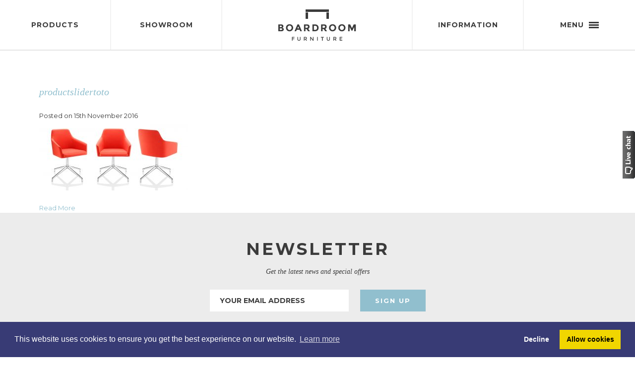

--- FILE ---
content_type: text/html; charset=UTF-8
request_url: https://www.boardroomfurniture.co.uk/products/boardroom-seating/boss-design-toto-meeting-chair/productslidertoto/
body_size: 8705
content:
<!doctype html>

<!--[if lt IE 7]><html lang="en-US" class="html no-js lt-ie9 lt-ie8 lt-ie7"> <![endif]-->
<!--[if (IE 7)&!(IEMobile)]><html lang="en-US" class="html no-js lt-ie9 lt-ie8"><![endif]-->
<!--[if (IE 8)&!(IEMobile)]><html lang="en-US" class="html no-js lt-ie9"><![endif]-->
<!--[if gt IE 8]><!--> <html lang="en-US" class="html no-js"><!--<![endif]-->

<head>
<meta charset="UTF-8" />


<link rel="icon" href="https://www.boardroomfurniture.co.uk/wp-content/themes/boardroom-furniture/favicon.png">
<!--[if IE]>
	<link rel="shortcut icon" href="https://www.boardroomfurniture.co.uk/wp-content/themes/boardroom-furniture/favicon.ico">
<![endif]-->

<link rel="profile" href="https://gmpg.org/xfn/11" />
<link rel="pingback" href="" />

<meta name="format-detection" content="telephone=no" />
<meta name="viewport" content="width=device-width, initial-scale=1, user-scalable=no">



<meta name='robots' content='index, follow, max-image-preview:large, max-snippet:-1, max-video-preview:-1' />

	<!-- This site is optimized with the Yoast SEO plugin v25.6 - https://yoast.com/wordpress/plugins/seo/ -->
	<title>productslidertoto -</title>
	<link rel="canonical" href="https://www.boardroomfurniture.co.uk/products/boardroom-seating/boss-design-toto-meeting-chair/productslidertoto/" />
	<meta property="og:locale" content="en_US" />
	<meta property="og:type" content="article" />
	<meta property="og:title" content="productslidertoto -" />
	<meta property="og:url" content="https://www.boardroomfurniture.co.uk/products/boardroom-seating/boss-design-toto-meeting-chair/productslidertoto/" />
	<meta property="og:site_name" content="Boardroom Furniture" />
	<meta property="og:image" content="https://www.boardroomfurniture.co.uk/products/boardroom-seating/boss-design-toto-meeting-chair/productslidertoto" />
	<meta property="og:image:width" content="1400" />
	<meta property="og:image:height" content="660" />
	<meta property="og:image:type" content="image/jpeg" />
	<meta name="twitter:card" content="summary_large_image" />
	<script type="application/ld+json" class="yoast-schema-graph">{"@context":"https://schema.org","@graph":[{"@type":"WebPage","@id":"https://www.boardroomfurniture.co.uk/products/boardroom-seating/boss-design-toto-meeting-chair/productslidertoto/","url":"https://www.boardroomfurniture.co.uk/products/boardroom-seating/boss-design-toto-meeting-chair/productslidertoto/","name":"productslidertoto -","isPartOf":{"@id":"https://www.boardroomfurniture.co.uk/#website"},"primaryImageOfPage":{"@id":"https://www.boardroomfurniture.co.uk/products/boardroom-seating/boss-design-toto-meeting-chair/productslidertoto/#primaryimage"},"image":{"@id":"https://www.boardroomfurniture.co.uk/products/boardroom-seating/boss-design-toto-meeting-chair/productslidertoto/#primaryimage"},"thumbnailUrl":"https://www.boardroomfurniture.co.uk/wp-content/uploads/2016/11/productslidertoto.jpg","datePublished":"2016-11-15T12:00:55+00:00","breadcrumb":{"@id":"https://www.boardroomfurniture.co.uk/products/boardroom-seating/boss-design-toto-meeting-chair/productslidertoto/#breadcrumb"},"inLanguage":"en-US","potentialAction":[{"@type":"ReadAction","target":["https://www.boardroomfurniture.co.uk/products/boardroom-seating/boss-design-toto-meeting-chair/productslidertoto/"]}]},{"@type":"ImageObject","inLanguage":"en-US","@id":"https://www.boardroomfurniture.co.uk/products/boardroom-seating/boss-design-toto-meeting-chair/productslidertoto/#primaryimage","url":"https://www.boardroomfurniture.co.uk/wp-content/uploads/2016/11/productslidertoto.jpg","contentUrl":"https://www.boardroomfurniture.co.uk/wp-content/uploads/2016/11/productslidertoto.jpg","width":1400,"height":660},{"@type":"BreadcrumbList","@id":"https://www.boardroomfurniture.co.uk/products/boardroom-seating/boss-design-toto-meeting-chair/productslidertoto/#breadcrumb","itemListElement":[{"@type":"ListItem","position":1,"name":"Home","item":"https://www.boardroomfurniture.co.uk/"},{"@type":"ListItem","position":2,"name":"Boss Design Toto Meeting Chair","item":"https://www.boardroomfurniture.co.uk/products/boardroom-seating/boss-design-toto-meeting-chair/"},{"@type":"ListItem","position":3,"name":"productslidertoto"}]},{"@type":"WebSite","@id":"https://www.boardroomfurniture.co.uk/#website","url":"https://www.boardroomfurniture.co.uk/","name":"Boardroom Furniture","description":"","potentialAction":[{"@type":"SearchAction","target":{"@type":"EntryPoint","urlTemplate":"https://www.boardroomfurniture.co.uk/?s={search_term_string}"},"query-input":{"@type":"PropertyValueSpecification","valueRequired":true,"valueName":"search_term_string"}}],"inLanguage":"en-US"}]}</script>
	<!-- / Yoast SEO plugin. -->


<script type="text/javascript">
/* <![CDATA[ */
window._wpemojiSettings = {"baseUrl":"https:\/\/s.w.org\/images\/core\/emoji\/15.0.3\/72x72\/","ext":".png","svgUrl":"https:\/\/s.w.org\/images\/core\/emoji\/15.0.3\/svg\/","svgExt":".svg","source":{"concatemoji":"https:\/\/www.boardroomfurniture.co.uk\/wp-includes\/js\/wp-emoji-release.min.js?ver=6.6.4"}};
/*! This file is auto-generated */
!function(i,n){var o,s,e;function c(e){try{var t={supportTests:e,timestamp:(new Date).valueOf()};sessionStorage.setItem(o,JSON.stringify(t))}catch(e){}}function p(e,t,n){e.clearRect(0,0,e.canvas.width,e.canvas.height),e.fillText(t,0,0);var t=new Uint32Array(e.getImageData(0,0,e.canvas.width,e.canvas.height).data),r=(e.clearRect(0,0,e.canvas.width,e.canvas.height),e.fillText(n,0,0),new Uint32Array(e.getImageData(0,0,e.canvas.width,e.canvas.height).data));return t.every(function(e,t){return e===r[t]})}function u(e,t,n){switch(t){case"flag":return n(e,"\ud83c\udff3\ufe0f\u200d\u26a7\ufe0f","\ud83c\udff3\ufe0f\u200b\u26a7\ufe0f")?!1:!n(e,"\ud83c\uddfa\ud83c\uddf3","\ud83c\uddfa\u200b\ud83c\uddf3")&&!n(e,"\ud83c\udff4\udb40\udc67\udb40\udc62\udb40\udc65\udb40\udc6e\udb40\udc67\udb40\udc7f","\ud83c\udff4\u200b\udb40\udc67\u200b\udb40\udc62\u200b\udb40\udc65\u200b\udb40\udc6e\u200b\udb40\udc67\u200b\udb40\udc7f");case"emoji":return!n(e,"\ud83d\udc26\u200d\u2b1b","\ud83d\udc26\u200b\u2b1b")}return!1}function f(e,t,n){var r="undefined"!=typeof WorkerGlobalScope&&self instanceof WorkerGlobalScope?new OffscreenCanvas(300,150):i.createElement("canvas"),a=r.getContext("2d",{willReadFrequently:!0}),o=(a.textBaseline="top",a.font="600 32px Arial",{});return e.forEach(function(e){o[e]=t(a,e,n)}),o}function t(e){var t=i.createElement("script");t.src=e,t.defer=!0,i.head.appendChild(t)}"undefined"!=typeof Promise&&(o="wpEmojiSettingsSupports",s=["flag","emoji"],n.supports={everything:!0,everythingExceptFlag:!0},e=new Promise(function(e){i.addEventListener("DOMContentLoaded",e,{once:!0})}),new Promise(function(t){var n=function(){try{var e=JSON.parse(sessionStorage.getItem(o));if("object"==typeof e&&"number"==typeof e.timestamp&&(new Date).valueOf()<e.timestamp+604800&&"object"==typeof e.supportTests)return e.supportTests}catch(e){}return null}();if(!n){if("undefined"!=typeof Worker&&"undefined"!=typeof OffscreenCanvas&&"undefined"!=typeof URL&&URL.createObjectURL&&"undefined"!=typeof Blob)try{var e="postMessage("+f.toString()+"("+[JSON.stringify(s),u.toString(),p.toString()].join(",")+"));",r=new Blob([e],{type:"text/javascript"}),a=new Worker(URL.createObjectURL(r),{name:"wpTestEmojiSupports"});return void(a.onmessage=function(e){c(n=e.data),a.terminate(),t(n)})}catch(e){}c(n=f(s,u,p))}t(n)}).then(function(e){for(var t in e)n.supports[t]=e[t],n.supports.everything=n.supports.everything&&n.supports[t],"flag"!==t&&(n.supports.everythingExceptFlag=n.supports.everythingExceptFlag&&n.supports[t]);n.supports.everythingExceptFlag=n.supports.everythingExceptFlag&&!n.supports.flag,n.DOMReady=!1,n.readyCallback=function(){n.DOMReady=!0}}).then(function(){return e}).then(function(){var e;n.supports.everything||(n.readyCallback(),(e=n.source||{}).concatemoji?t(e.concatemoji):e.wpemoji&&e.twemoji&&(t(e.twemoji),t(e.wpemoji)))}))}((window,document),window._wpemojiSettings);
/* ]]> */
</script>
<style id='wp-emoji-styles-inline-css' type='text/css'>

	img.wp-smiley, img.emoji {
		display: inline !important;
		border: none !important;
		box-shadow: none !important;
		height: 1em !important;
		width: 1em !important;
		margin: 0 0.07em !important;
		vertical-align: -0.1em !important;
		background: none !important;
		padding: 0 !important;
	}
</style>
<link rel='stylesheet' id='wp-block-library-css' href='https://www.boardroomfurniture.co.uk/wp-includes/css/dist/block-library/style.min.css?ver=6.6.4' type='text/css' media='all' />
<style id='classic-theme-styles-inline-css' type='text/css'>
/*! This file is auto-generated */
.wp-block-button__link{color:#fff;background-color:#32373c;border-radius:9999px;box-shadow:none;text-decoration:none;padding:calc(.667em + 2px) calc(1.333em + 2px);font-size:1.125em}.wp-block-file__button{background:#32373c;color:#fff;text-decoration:none}
</style>
<style id='global-styles-inline-css' type='text/css'>
:root{--wp--preset--aspect-ratio--square: 1;--wp--preset--aspect-ratio--4-3: 4/3;--wp--preset--aspect-ratio--3-4: 3/4;--wp--preset--aspect-ratio--3-2: 3/2;--wp--preset--aspect-ratio--2-3: 2/3;--wp--preset--aspect-ratio--16-9: 16/9;--wp--preset--aspect-ratio--9-16: 9/16;--wp--preset--color--black: #000000;--wp--preset--color--cyan-bluish-gray: #abb8c3;--wp--preset--color--white: #ffffff;--wp--preset--color--pale-pink: #f78da7;--wp--preset--color--vivid-red: #cf2e2e;--wp--preset--color--luminous-vivid-orange: #ff6900;--wp--preset--color--luminous-vivid-amber: #fcb900;--wp--preset--color--light-green-cyan: #7bdcb5;--wp--preset--color--vivid-green-cyan: #00d084;--wp--preset--color--pale-cyan-blue: #8ed1fc;--wp--preset--color--vivid-cyan-blue: #0693e3;--wp--preset--color--vivid-purple: #9b51e0;--wp--preset--gradient--vivid-cyan-blue-to-vivid-purple: linear-gradient(135deg,rgba(6,147,227,1) 0%,rgb(155,81,224) 100%);--wp--preset--gradient--light-green-cyan-to-vivid-green-cyan: linear-gradient(135deg,rgb(122,220,180) 0%,rgb(0,208,130) 100%);--wp--preset--gradient--luminous-vivid-amber-to-luminous-vivid-orange: linear-gradient(135deg,rgba(252,185,0,1) 0%,rgba(255,105,0,1) 100%);--wp--preset--gradient--luminous-vivid-orange-to-vivid-red: linear-gradient(135deg,rgba(255,105,0,1) 0%,rgb(207,46,46) 100%);--wp--preset--gradient--very-light-gray-to-cyan-bluish-gray: linear-gradient(135deg,rgb(238,238,238) 0%,rgb(169,184,195) 100%);--wp--preset--gradient--cool-to-warm-spectrum: linear-gradient(135deg,rgb(74,234,220) 0%,rgb(151,120,209) 20%,rgb(207,42,186) 40%,rgb(238,44,130) 60%,rgb(251,105,98) 80%,rgb(254,248,76) 100%);--wp--preset--gradient--blush-light-purple: linear-gradient(135deg,rgb(255,206,236) 0%,rgb(152,150,240) 100%);--wp--preset--gradient--blush-bordeaux: linear-gradient(135deg,rgb(254,205,165) 0%,rgb(254,45,45) 50%,rgb(107,0,62) 100%);--wp--preset--gradient--luminous-dusk: linear-gradient(135deg,rgb(255,203,112) 0%,rgb(199,81,192) 50%,rgb(65,88,208) 100%);--wp--preset--gradient--pale-ocean: linear-gradient(135deg,rgb(255,245,203) 0%,rgb(182,227,212) 50%,rgb(51,167,181) 100%);--wp--preset--gradient--electric-grass: linear-gradient(135deg,rgb(202,248,128) 0%,rgb(113,206,126) 100%);--wp--preset--gradient--midnight: linear-gradient(135deg,rgb(2,3,129) 0%,rgb(40,116,252) 100%);--wp--preset--font-size--small: 13px;--wp--preset--font-size--medium: 20px;--wp--preset--font-size--large: 36px;--wp--preset--font-size--x-large: 42px;--wp--preset--spacing--20: 0.44rem;--wp--preset--spacing--30: 0.67rem;--wp--preset--spacing--40: 1rem;--wp--preset--spacing--50: 1.5rem;--wp--preset--spacing--60: 2.25rem;--wp--preset--spacing--70: 3.38rem;--wp--preset--spacing--80: 5.06rem;--wp--preset--shadow--natural: 6px 6px 9px rgba(0, 0, 0, 0.2);--wp--preset--shadow--deep: 12px 12px 50px rgba(0, 0, 0, 0.4);--wp--preset--shadow--sharp: 6px 6px 0px rgba(0, 0, 0, 0.2);--wp--preset--shadow--outlined: 6px 6px 0px -3px rgba(255, 255, 255, 1), 6px 6px rgba(0, 0, 0, 1);--wp--preset--shadow--crisp: 6px 6px 0px rgba(0, 0, 0, 1);}:where(.is-layout-flex){gap: 0.5em;}:where(.is-layout-grid){gap: 0.5em;}body .is-layout-flex{display: flex;}.is-layout-flex{flex-wrap: wrap;align-items: center;}.is-layout-flex > :is(*, div){margin: 0;}body .is-layout-grid{display: grid;}.is-layout-grid > :is(*, div){margin: 0;}:where(.wp-block-columns.is-layout-flex){gap: 2em;}:where(.wp-block-columns.is-layout-grid){gap: 2em;}:where(.wp-block-post-template.is-layout-flex){gap: 1.25em;}:where(.wp-block-post-template.is-layout-grid){gap: 1.25em;}.has-black-color{color: var(--wp--preset--color--black) !important;}.has-cyan-bluish-gray-color{color: var(--wp--preset--color--cyan-bluish-gray) !important;}.has-white-color{color: var(--wp--preset--color--white) !important;}.has-pale-pink-color{color: var(--wp--preset--color--pale-pink) !important;}.has-vivid-red-color{color: var(--wp--preset--color--vivid-red) !important;}.has-luminous-vivid-orange-color{color: var(--wp--preset--color--luminous-vivid-orange) !important;}.has-luminous-vivid-amber-color{color: var(--wp--preset--color--luminous-vivid-amber) !important;}.has-light-green-cyan-color{color: var(--wp--preset--color--light-green-cyan) !important;}.has-vivid-green-cyan-color{color: var(--wp--preset--color--vivid-green-cyan) !important;}.has-pale-cyan-blue-color{color: var(--wp--preset--color--pale-cyan-blue) !important;}.has-vivid-cyan-blue-color{color: var(--wp--preset--color--vivid-cyan-blue) !important;}.has-vivid-purple-color{color: var(--wp--preset--color--vivid-purple) !important;}.has-black-background-color{background-color: var(--wp--preset--color--black) !important;}.has-cyan-bluish-gray-background-color{background-color: var(--wp--preset--color--cyan-bluish-gray) !important;}.has-white-background-color{background-color: var(--wp--preset--color--white) !important;}.has-pale-pink-background-color{background-color: var(--wp--preset--color--pale-pink) !important;}.has-vivid-red-background-color{background-color: var(--wp--preset--color--vivid-red) !important;}.has-luminous-vivid-orange-background-color{background-color: var(--wp--preset--color--luminous-vivid-orange) !important;}.has-luminous-vivid-amber-background-color{background-color: var(--wp--preset--color--luminous-vivid-amber) !important;}.has-light-green-cyan-background-color{background-color: var(--wp--preset--color--light-green-cyan) !important;}.has-vivid-green-cyan-background-color{background-color: var(--wp--preset--color--vivid-green-cyan) !important;}.has-pale-cyan-blue-background-color{background-color: var(--wp--preset--color--pale-cyan-blue) !important;}.has-vivid-cyan-blue-background-color{background-color: var(--wp--preset--color--vivid-cyan-blue) !important;}.has-vivid-purple-background-color{background-color: var(--wp--preset--color--vivid-purple) !important;}.has-black-border-color{border-color: var(--wp--preset--color--black) !important;}.has-cyan-bluish-gray-border-color{border-color: var(--wp--preset--color--cyan-bluish-gray) !important;}.has-white-border-color{border-color: var(--wp--preset--color--white) !important;}.has-pale-pink-border-color{border-color: var(--wp--preset--color--pale-pink) !important;}.has-vivid-red-border-color{border-color: var(--wp--preset--color--vivid-red) !important;}.has-luminous-vivid-orange-border-color{border-color: var(--wp--preset--color--luminous-vivid-orange) !important;}.has-luminous-vivid-amber-border-color{border-color: var(--wp--preset--color--luminous-vivid-amber) !important;}.has-light-green-cyan-border-color{border-color: var(--wp--preset--color--light-green-cyan) !important;}.has-vivid-green-cyan-border-color{border-color: var(--wp--preset--color--vivid-green-cyan) !important;}.has-pale-cyan-blue-border-color{border-color: var(--wp--preset--color--pale-cyan-blue) !important;}.has-vivid-cyan-blue-border-color{border-color: var(--wp--preset--color--vivid-cyan-blue) !important;}.has-vivid-purple-border-color{border-color: var(--wp--preset--color--vivid-purple) !important;}.has-vivid-cyan-blue-to-vivid-purple-gradient-background{background: var(--wp--preset--gradient--vivid-cyan-blue-to-vivid-purple) !important;}.has-light-green-cyan-to-vivid-green-cyan-gradient-background{background: var(--wp--preset--gradient--light-green-cyan-to-vivid-green-cyan) !important;}.has-luminous-vivid-amber-to-luminous-vivid-orange-gradient-background{background: var(--wp--preset--gradient--luminous-vivid-amber-to-luminous-vivid-orange) !important;}.has-luminous-vivid-orange-to-vivid-red-gradient-background{background: var(--wp--preset--gradient--luminous-vivid-orange-to-vivid-red) !important;}.has-very-light-gray-to-cyan-bluish-gray-gradient-background{background: var(--wp--preset--gradient--very-light-gray-to-cyan-bluish-gray) !important;}.has-cool-to-warm-spectrum-gradient-background{background: var(--wp--preset--gradient--cool-to-warm-spectrum) !important;}.has-blush-light-purple-gradient-background{background: var(--wp--preset--gradient--blush-light-purple) !important;}.has-blush-bordeaux-gradient-background{background: var(--wp--preset--gradient--blush-bordeaux) !important;}.has-luminous-dusk-gradient-background{background: var(--wp--preset--gradient--luminous-dusk) !important;}.has-pale-ocean-gradient-background{background: var(--wp--preset--gradient--pale-ocean) !important;}.has-electric-grass-gradient-background{background: var(--wp--preset--gradient--electric-grass) !important;}.has-midnight-gradient-background{background: var(--wp--preset--gradient--midnight) !important;}.has-small-font-size{font-size: var(--wp--preset--font-size--small) !important;}.has-medium-font-size{font-size: var(--wp--preset--font-size--medium) !important;}.has-large-font-size{font-size: var(--wp--preset--font-size--large) !important;}.has-x-large-font-size{font-size: var(--wp--preset--font-size--x-large) !important;}
:where(.wp-block-post-template.is-layout-flex){gap: 1.25em;}:where(.wp-block-post-template.is-layout-grid){gap: 1.25em;}
:where(.wp-block-columns.is-layout-flex){gap: 2em;}:where(.wp-block-columns.is-layout-grid){gap: 2em;}
:root :where(.wp-block-pullquote){font-size: 1.5em;line-height: 1.6;}
</style>
<link rel='stylesheet' id='wpemailcapturestyles-css' href='https://www.boardroomfurniture.co.uk/wp-content/plugins/wp-email-capture/inc/css/wp-email-capture-styles.css?ver=3.12.1' type='text/css' media='all' />
<link rel='stylesheet' id='bootstrap-css' href='https://www.boardroomfurniture.co.uk/wp-content/themes/boardroom-furniture/assets/css/bootstrap.min.css?ver=6.6.4' type='text/css' media='all' />
<link rel='stylesheet' id='daz_theme_style-css' async="async" href='https://www.boardroomfurniture.co.uk/wp-content/themes/boardroom-furniture/assets/css/main.css?ver=6.6.4' type='text/css' media='all' />
<link rel='stylesheet' id='style_provide-css' href='https://www.boardroomfurniture.co.uk/wp-content/plugins/provide-support-live-chat/etc/css/f7style.css?ver=6.6.4' type='text/css' media='all' />
<script type="text/javascript" src="https://www.boardroomfurniture.co.uk/wp-includes/js/jquery/jquery.min.js?ver=3.7.1" id="jquery-core-js"></script>
<script type="text/javascript" src="https://www.boardroomfurniture.co.uk/wp-includes/js/jquery/jquery-migrate.min.js?ver=3.4.1" id="jquery-migrate-js"></script>
<link rel="https://api.w.org/" href="https://www.boardroomfurniture.co.uk/wp-json/" /><link rel="alternate" title="JSON" type="application/json" href="https://www.boardroomfurniture.co.uk/wp-json/wp/v2/media/1153" /><link rel='shortlink' href='https://www.boardroomfurniture.co.uk/?p=1153' />
<link rel="alternate" title="oEmbed (JSON)" type="application/json+oembed" href="https://www.boardroomfurniture.co.uk/wp-json/oembed/1.0/embed?url=https%3A%2F%2Fwww.boardroomfurniture.co.uk%2Fproducts%2Fboardroom-seating%2Fboss-design-toto-meeting-chair%2Fproductslidertoto%2F" />
<link rel="alternate" title="oEmbed (XML)" type="text/xml+oembed" href="https://www.boardroomfurniture.co.uk/wp-json/oembed/1.0/embed?url=https%3A%2F%2Fwww.boardroomfurniture.co.uk%2Fproducts%2Fboardroom-seating%2Fboss-design-toto-meeting-chair%2Fproductslidertoto%2F&#038;format=xml" />
	<link async="async" href='https://fonts.googleapis.com/css?family=Montserrat:400,700' rel='stylesheet' type='text/css'>
		<script type="text/javascript">
	jQuery(document).ready(function() {
		jQuery('body').attr('data-ajax_url', 'https://www.boardroomfurniture.co.uk/wp-admin/admin-ajax.php');
	});
	</script>
	<style type="text/css">.recentcomments a{display:inline !important;padding:0 !important;margin:0 !important;}</style>
<!--[if lt IE 9]>
  <script src="https://oss.maxcdn.com/html5shiv/3.7.2/html5shiv.min.js"></script>
  <script src="https://oss.maxcdn.com/respond/1.4.2/respond.min.js"></script>
<![endif]-->

<link rel="stylesheet" type="text/css" href="//cdnjs.cloudflare.com/ajax/libs/cookieconsent2/3.1.0/cookieconsent.min.css" />
<script src="//cdnjs.cloudflare.com/ajax/libs/cookieconsent2/3.1.0/cookieconsent.min.js"></script>
<script>
window.addEventListener("load", function(){
window.cookieconsent.initialise({
  "palette": {
    "popup": {
      "background": "#383b75"
    },
    "button": {
      "background": "#f1d600"
    }
  },
onInitialise: function (status) {
  var type = this.options.type;
  var didConsent = this.hasConsented();
  if (type == 'opt-in' && didConsent) {
    // enable cookies
  }
  if (type == 'opt-out' && !didConsent) {
    // disable cookies
  }
},
 
onStatusChange: function(status, chosenBefore) {
  var type = this.options.type;
  var didConsent = this.hasConsented();
  if (type == 'opt-in' && didConsent) {
    // enable cookies
  }
  if (type == 'opt-out' && !didConsent) {
    // disable cookies
  }
},
 
onRevokeChoice: function() {
  var type = this.options.type;
  if (type == 'opt-in') {
    // disable cookies
  }
  if (type == 'opt-out') {
    // enable cookies
  }
},
  "type": "opt-in",
  "content": {
    "href": "https://www.boardroomfurniture.co.uk/cookie-policy/"
  }
})});

</script>
<script>
  (function(i,s,o,g,r,a,m){i['GoogleAnalyticsObject']=r;i[r]=i[r]||function(){
  (i[r].q=i[r].q||[]).push(arguments)},i[r].l=1*new Date();a=s.createElement(o),
  m=s.getElementsByTagName(o)[0];a.async=1;a.src=g;m.parentNode.insertBefore(a,m)
  })(window,document,'script','https://www.google-analytics.com/analytics.js','ga');

  ga('create', 'UA-9685135-2', 'auto');
  ga('send', 'pageview');

</script>

</head>

<body data-rsssl=1 class="attachment attachment-template-default single single-attachment postid-1153 attachmentid-1153 attachment-jpeg">



	
	<div id="wrapper">

		<header id="header">

			<ul id="primary_nav">
				<li class="col-1">
					<a href="https://www.boardroomfurniture.co.uk" title="Boardroom Furniture">
						<img src="https://www.boardroomfurniture.co.uk/wp-content/themes/boardroom-furniture/assets/images/boardroom-furniture_logo.png" alt="Boardroom Furniture"/>
					</a>
				</li>
				<li class="col-2 drop_toggle">
					<a href="#">Products</a>
																						<nav class="products_dropdown">
							<div class="container">
								
								<div class="row first">
																			                							                																		<div class="col-xs-6 col-sm-3 col">
												<a href="https://www.boardroomfurniture.co.uk/products_cat/boardroom-seating/" title="Boardroom Seating">
													<img class="thumb" src="https://www.boardroomfurniture.co.uk/wp-content/uploads/2016/05/productdropdownimageboardroomseating-220x180.jpg" alt=""/>
													<span class="cat_name">Boardroom Seating</span>
												</a>
											</div>
											
																													                							                																		<div class="col-xs-6 col-sm-3 col">
												<a href="https://www.boardroomfurniture.co.uk/products_cat/reception-seating/" title="">
													<img class="thumb" src="https://www.boardroomfurniture.co.uk/wp-content/uploads/2016/05/productdropdownimage-220x180.jpg" alt=""/>
													<span class="cat_name">Executive Reception Seating</span>
												</a>
											</div>
											
																													                							                																		<div class="col-xs-6 col-sm-3 col">
												<a href="https://www.boardroomfurniture.co.uk/products_cat/storage-units/" title="Storage Units">
													<img class="thumb" src="https://www.boardroomfurniture.co.uk/wp-content/uploads/2016/05/storagecategoryimage-220x180.jpg" alt=""/>
													<span class="cat_name">Storage Units</span>
												</a>
											</div>
											
																													                							                																		<div class="col-xs-6 col-sm-3 col">
												<a href="https://www.boardroomfurniture.co.uk/products_cat/media-units/" title="Media Units">
													<img class="thumb" src="https://www.boardroomfurniture.co.uk/wp-content/uploads/2016/10/asdgsfhgd-220x180.jpg" alt=""/>
													<span class="cat_name">Media Units</span>
												</a>
											</div>
											
																													                							</div><div class="row">                																		<div class="col-xs-6 col-sm-3 col">
												<a href="https://www.boardroomfurniture.co.uk/products_cat/executive-desk-seating-b/" title="Executive Desk Seating">
													<img class="thumb" src="https://www.boardroomfurniture.co.uk/wp-content/uploads/2016/05/productdropdownimagedeskseating-220x180.jpg" alt=""/>
													<span class="cat_name">Executive Desk Seating</span>
												</a>
											</div>
											
																													                							                																		<div class="col-xs-6 col-sm-3 col">
												<a href="https://www.boardroomfurniture.co.uk/products_cat/desks-tables/" title="Executive Desks">
													<img class="thumb" src="https://www.boardroomfurniture.co.uk/wp-content/uploads/2016/02/desks-220x180.jpg" alt=""/>
													<span class="cat_name">Executive Desks</span>
												</a>
											</div>
											
																													                							                																		<div class="col-xs-6 col-sm-3 col">
												<a href="https://www.boardroomfurniture.co.uk/products_cat/boardroom-tables/" title="Boardroom Tables">
													<img class="thumb" src="https://www.boardroomfurniture.co.uk/wp-content/uploads/2016/05/productdropdownimageboardroom-1-220x180.jpg" alt=""/>
													<span class="cat_name">Boardroom Tables</span>
												</a>
											</div>
											
																													                							                																		<div class="col-xs-6 col-sm-3 col">
												<a href="https://www.boardroomfurniture.co.uk/products_cat/meeting-tables/" title="Meeting Tables">
													<img class="thumb" src="https://www.boardroomfurniture.co.uk/wp-content/uploads/2016/05/categorysmallimagemeeting-220x180.jpg" alt=""/>
													<span class="cat_name">Meeting Tables</span>
												</a>
											</div>
											
																											</div>
								<!-- /.row -->
								
							</div>
						</nav>

									</li>
				<li class="col-3">
					<a title="Showroom" href="https://www.boardroomfurniture.co.uk/showroom-locations/">Showroom</a>
				</li>
				<li class="col-4">
					<a title="Information" href="https://www.boardroomfurniture.co.uk/contact/">Information</a>
				</li>
				<li class="col-5 drop_toggle">
					<a href="#">Menu <span class="hb"><span></span><span></span><span></span></span></a>
					<nav class="menu_dropdown">
						<div class="container">
							<p>Menu</p>
							<ul>
								<li id="menu-item-131" class="menu-item menu-item-type-post_type menu-item-object-page menu-item-home menu-item-131"><a title="Home" href="https://www.boardroomfurniture.co.uk/">Home</a></li>
<li id="menu-item-632" class="menu-item menu-item-type-post_type menu-item-object-page menu-item-632"><a title="Showroom Locations" href="https://www.boardroomfurniture.co.uk/showroom-locations/">Showroom Locations</a></li>
<li id="menu-item-130" class="menu-item menu-item-type-post_type menu-item-object-page menu-item-130"><a title="Contact" href="https://www.boardroomfurniture.co.uk/contact/">Contact</a></li>
							</ul>							
						</div>
					</nav>
				</li>
			</ul>

		</header>
		<!-- /#header -->
	
    <section id="main">
        
        <header id="hero" style="background-image: url('https://www.boardroomfurniture.co.uk/wp-content/themes/boardroom-furniture/assets/images/example_hero.jpg')">
            <div class="tables">
                <div class="vert">
                    <div class="container align_center">
                        
                                                                        </div>
                </div>
            </div>
        </header>
        <!-- /#hero -->

        <div id="news" class="main_container container">
            <div class="row">
                
                

                <div id="content" role="main" class="col-sm-9">
                    <div>
                                                                        <article class="post-1153 post">
                                <header>
                                    <h2 class="title">
                                        <a href="https://www.boardroomfurniture.co.uk/products/boardroom-seating/boss-design-toto-meeting-chair/productslidertoto/" title="productslidertoto">
                                            productslidertoto                                        </a>
                                    </h2>

                                    <div class="meta">
                                        Posted on 15th November 2016                                    </div><!-- /.meta -->
                                </header>
                                
                                <p class="attachment"><a href='https://www.boardroomfurniture.co.uk/wp-content/uploads/2016/11/productslidertoto.jpg'><img decoding="async" width="300" height="141" src="https://www.boardroomfurniture.co.uk/wp-content/uploads/2016/11/productslidertoto-300x141.jpg" class="attachment-medium size-medium" alt="" srcset="https://www.boardroomfurniture.co.uk/wp-content/uploads/2016/11/productslidertoto-300x141.jpg 300w, https://www.boardroomfurniture.co.uk/wp-content/uploads/2016/11/productslidertoto-768x362.jpg 768w, https://www.boardroomfurniture.co.uk/wp-content/uploads/2016/11/productslidertoto-1024x483.jpg 1024w, https://www.boardroomfurniture.co.uk/wp-content/uploads/2016/11/productslidertoto-1271x599.jpg 1271w, https://www.boardroomfurniture.co.uk/wp-content/uploads/2016/11/productslidertoto-800x377.jpg 800w, https://www.boardroomfurniture.co.uk/wp-content/uploads/2016/11/productslidertoto.jpg 1400w" sizes="(max-width: 300px) 100vw, 300px" /></a></p>

                                <a class="btn_secondary" href="https://www.boardroomfurniture.co.uk/products/boardroom-seating/boss-design-toto-meeting-chair/productslidertoto/" title="productslidertoto">
                                    <span>Read More</span>
                                </a>
                                <div class="clear"></div>
                            </article><!-- /.post -->
                                                                </div>

                    	<nav class="pag">
		<div class="clear"></div>
		<span class="prev_link link" title="Newer Posts"></span>
		<span class="next_link link" title="Older Posts"></span>
		<div class="clear"></div>
	</nav>
                </div>
            </div>

        </div>
        <!-- /.container -->

    </section>
    <!-- /#main -->

   
			
            <footer id="footer">
            	<div class="container">

            		<aside id="newsletter">
            			<h2>Newsletter</h2>
            			<p>Get the latest news and special offers</p>
            			
            			            			<div id="wp_email_capture" class="wp-email-capture wp-email-capture-widget wp-email-capture-widget-worldwide">
							<form name="wp_email_capture" method="post" action="https://www.boardroomfurniture.co.uk/" id="form_newsletter" class="form-inline">

								
								<input name="wp-email-capture-name" id="wp-email-capture-name-widget" type="hidden" class="wp-email-capture-name wp-email-capture-input wp-email-capture-widget-worldwide wp-email-capture-name-widget wp-email-capture-name-input wp-email-capture-name-input-widget" title="Name" value="Subscriber">

								<input name="wp-email-capture-email" placeholder="Your Email Address" id="wp-email-capture-email-widget" type="text" class="form-control wp-email-capture-email wp-email-capture-input wp-email-capture-widget-worldwide wp-email-capture-email-widget wp-email-capture-email-input wp-email-capture-email-input-widget" title="Email">

								<input type="hidden" name="wp_capture_action" value="1">
								<button type="submit" class="btn-blue">Sign Up</button>

							</form>

						</div>
            			
            		</aside>

	            	<div class="row">
	            	
	            		<nav class="col-xs-6 col-sm-3">
	            		
	            			<h3></h3>
	            			<ul>
	            							                </ul>
	            		</nav>

	            		<nav class="col-xs-6 col-sm-3">
	            			
	            			<h3></h3>
	            			<ul>
	            							                </ul>
	            		</nav>

	            		<nav class="col-xs-6 col-sm-3">
	            			
	            			<h3></h3>
	            			<ul>
	            							                </ul>
	            		</nav>

	            		<nav class="col-xs-6 col-sm-3">
	            			
	            			<h3></h3>
	            			<ul>
	            							                </ul>
	            		</nav>

	            	</div>
	            	<!-- /.row -->

	            	<div class="copy"><p>ASHLEY HOUSE, 15 MILL HALL BUSINESS ESTATE, AYLESFORD, KENT, ME20 7JZ &#8211; 01622 715271 &#8211; <a href="mailto:SALES@BOARDROOMFURNITURE.CO.UK">SALES@BOARDROOMFURNITURE.CO.UK</a><br />
TERMS &amp; CONDITIONS &#8211; <a href="https://www.boardroomfurniture.co.uk/privacy-policy/">PRIVACY POLICY</a> &#8211; <a href="https://www.boardroomfurniture.co.uk/cookie-policy/">COOKIE POLICY</a> &#8211; SITE BY <a href="http://www.bingdigital.com">BING DIGITAL</a></p>
</div>

			    </div>
			    <!-- /.container -->
            </footer>
            
        </div> <!-- #wrapper -->

		<script type="text/javascript" src="https://www.boardroomfurniture.co.uk/wp-includes/js/comment-reply.min.js?ver=6.6.4" id="comment-reply-js" async="async" data-wp-strategy="async"></script>
<script type="text/javascript" defer="defer" src="https://www.boardroomfurniture.co.uk/wp-content/themes/boardroom-furniture/assets/js/bootstrap.min.js?ver=6.6.4" id="bootstrap-js"></script>
<script type="text/javascript" src="https://www.boardroomfurniture.co.uk/wp-content/themes/boardroom-furniture/assets/js/jquery.bxslider.min.js?ver=6.6.4" id="bxslider-js"></script>
<script type="text/javascript" defer="defer" src="https://www.boardroomfurniture.co.uk/wp-content/themes/boardroom-furniture/assets/js/init.js?ver=6.6.4" id="init-js"></script>
<script type="text/javascript" id="f7fixed-js-extra">
/* <![CDATA[ */
var f7php = {"code":"<!-- BEGIN ProvideSupport.com Graphics Chat Button Code -->\n<script>(function(D){function f(){function n(n,e){e=D.createElement(\"script\");e.src=\"https:\/\/image.providesupport.com\/\"+n,D.body.appendChild(e)}n(\"js\/0bthj6w59hvfq1i9h8iuu6rrip\/safe-standard-sync.js?ps_h=Px5q&ps_t=\"+Date.now()+\"&online-image=http%3A%2F%2Fwww.boardroomfurniture.co.uk%2Fwp-content%2Fuploads%2F2016%2F06%2Flive-chat.png&offline-image=http%3A%2F%2Fwww.boardroomfurniture.co.uk%2Fwp-content%2Fuploads%2F2016%2F06%2Fchat-offline.png&classic-button-location=right%3A0%25%3Bbottom%3A50%25\"),n(\"sjs\/static.js\")}D.readyState==\"complete\"?f():window.addEventListener(\"load\",f)})(document)<\/script><noscript><div style=\"display:inline\"><a href=\"https:\/\/messenger.providesupport.com\/messenger\/0bthj6w59hvfq1i9h8iuu6rrip.html\" aria-label=\"Live chat online\" alt=\"Live chat online\" title=\"Live chat online\">Customer Support<\/a><\/div><\/noscript>\n<!-- END ProvideSupport.com Graphics Chat Button Code -->","hiddencode":"<!-- BEGIN ProvideSupport.com Visitor Monitoring Code -->\n<script>(function(D){function f(){function n(n,e){e=D.createElement(\"script\");e.src=\"https:\/\/image.providesupport.com\/\"+n,D.body.appendChild(e)}n(\"js\/0bthj6w59hvfq1i9h8iuu6rrip\/safe-monitor-sync.js?ps_h=Px5q&ps_t=\"+Date.now()+\"&classic-button-location=right%3A0%25%3Bbottom%3A50%25\"),n(\"sjs\/static.js\")}D.readyState==\"complete\"?f():window.addEventListener(\"load\",f)})(document)<\/script><noscript><div style=\"display:inline\"><a href=\"https:\/\/messenger.providesupport.com\/messenger\/0bthj6w59hvfq1i9h8iuu6rrip.html\"><img src=\"\/\/image.providesupport.com\/image\/0bthj6w59hvfq1i9h8iuu6rrip.gif\" style=\"border:0px\" alt=\"\"\/><\/a><\/div><\/noscript>\n<!-- END ProvideSupport.com Visitor Monitoring Code -->","settings":{"pluginEnabled":true,"buttonImageType":"graphic","buttonImageSource":"custom","buttonImageUrlOnline":"https:\/\/www.boardroomfurniture.co.uk\/wp-content\/uploads\/2016\/06\/live-chat.png","buttonImageUrlOffline":"https:\/\/www.boardroomfurniture.co.uk\/wp-content\/uploads\/2016\/06\/chat-offline.png","buttonImageTextOnline":false,"buttonImageTextOffline":false,"buttonLocation":"fixed","buttonLocationVerticalBy":"%","buttonLocationVerticalValue":"50","buttonLocationVerticalFrom":"bottom","buttonLocationHorizontalBy":"%","buttonLocationHorizontalValue":"0","buttonLocationHorizontalFrom":"right","buttonAvailableMain":true,"buttonAvailablePages":true,"buttonAvailablePagesWhich":"all","buttonAvailablePagesList":[],"buttonAvailablePosts":true,"buttonAvailableOther":true,"buttonAvailableWhole":true,"rvm":{"isEnabled":false,"button":{"right":"20px","bottom":"20px"}}},"url":"www.boardroomfurniture.co.uk\/products\/boardroom-seating\/boss-design-toto-meeting-chair\/productslidertoto\/","single":"1","page":"","frontpage":"","pageid":"1153","other":"1","posttype":"attachment","urlRvmEnabled":"https:\/\/api.providesupport.com\/api\/account\/v1\/companies\/officechairsuk\/messenger-params?method=get&companyLogin=officechairsuk&companyPasswordMD5Hash=ee9e0c24ffbcee3682b80679352553eb"};
/* ]]> */
</script>
<script type="text/javascript" src="https://www.boardroomfurniture.co.uk/wp-content/plugins/provide-support-live-chat/etc/js/fixed.js?ver=6.6.4" id="f7fixed-js"></script>
        

        
	</body>
</html>

--- FILE ---
content_type: text/css
request_url: https://www.boardroomfurniture.co.uk/wp-content/themes/boardroom-furniture/assets/css/main.css?ver=6.6.4
body_size: 7862
content:
/* COLORS */
html.html {
  margin-top: 0px !important; }

body {
  color: #3b3b3b;
  font-size: 13px;
  line-height: 1.6;
  font-family: 'Montserrat', sans-serif; }

.s-h-t{
  text-indent: -9999px;
  height: 0 !important;
  width: 0; overflow: hidden;
}
#wrapper {
  max-width: 1920px;
  margin: auto;
  padding-top: 70px; }
  @media only screen and (min-width: 768px) {
    #wrapper {
      padding-top: 102px; } }

img {
  max-width: 100%;
  height: auto; }

a {
  color: #91bfce;
  -webkit-transition: color 0.8s;
  -moz-transition: color 0.8s;
  -o-transition: color 0.8s;
  transition: color 0.8s;
  text-decoration: none;
  outline: none !important; }
  a:hover, a:active, a:focus {
    color: #6c919d;
    text-decoration: none; }

p {
  margin-bottom: 25px; }

h1, h2, h3, h4, h5, h6, .h6 {
  line-height: 1.8;
  margin-top: 20px;
  margin-bottom: 20px; }

h1, .h1 {
  font-size: 18px;
  text-transform: uppercase;
  font-weight: 700;
  letter-spacing: 3px;
  margin-top: 15px;
  margin-bottom: 15px;
  line-height: 1.4; }
  @media only screen and (min-width: 768px) {
    h1, .h1 {
      font-size: 24px; } }

h2, .h2 {
  font-size: 15px;
  font-style: italic;
  color: #888;
  font-family: Georgia, serif; }
  @media only screen and (min-width: 768px) {
    h2, .h2 {
      font-size: 20px; } }

h3, .h3 {
  font-size: 12px;
  text-transform: uppercase;
  line-height: 1.4; }
  @media only screen and (min-width: 768px) {
    h3, .h3 {
      font-size: 17px; } }

h4, .h4, body .gform_wrapper h3.gform_title {
  font-size: 16px;
  text-transform: uppercase;
  color: #3b3b3b;
  font-weight: normal; }
  @media only screen and (min-width: 768px) {
    h4, .h4, body .gform_wrapper h3.gform_title {
      font-size: 21px; } }

h5, .h5 {
  font-size: 15px;
  text-transform: uppercase;
  color: #3b3b3b;
  font-weight: normal;
  letter-spacing: 2px;
  font-weight: bold;
  font-style: normal; }
  @media only screen and (min-width: 768px) {
    h5, .h5 {
      font-size: 20px; } }

h6, .h6 {
  font-size: 20px;
  text-transform: uppercase;
  color: #91bfce;
  font-style: italic;
  font-family: Georgia, serif;
  line-height: 1.1; }
  @media only screen and (min-width: 768px) {
    h6, .h6 {
      font-size: 40px; } }

.alert.alert-danger {
  padding: 15px;
  margin-bottom: 20px;
  border: 1px solid transparent;
  border-radius: 4px;
  color: #a94442;
  background-color: #f2dede;
  border-color: #ebccd1; }

/* PARTIALS */
.tables {
  display: table;
  width: 100%;
  height: 100%; }
  .tables .vert {
    display: table-cell;
    vertical-align: middle; }

.align_center {
  text-align: center; }

.show_lg {
  display: none; }
  @media only screen and (min-width: 1200px) {
    .show_lg {
      display: block; } }

.show_md {
  display: none; }
  @media only screen and (min-width: 992px) {
    .show_md {
      display: block; } }

.show_sm {
  display: none; }
  @media only screen and (min-width: 768px) {
    .show_sm {
      display: block; } }

.hide_sm {
  display: block; }
  @media only screen and (min-width: 768px) {
    .hide_sm {
      display: none; } }

header#header {
  text-align: center;
  border-bottom: 2px solid #e5e5e5;
  position: fixed;
  left: 0px;
  top: 0px;
  width: 100%;
  background: #fff;
  z-index: 999; }
  header#header #primary_nav {
    font-size: 9px;
    text-transform: uppercase;
    font-weight: 700;
    list-style: none;
    padding: 0px;
    margin: 0px; }
    @media only screen and (min-width: 768px) {
      header#header #primary_nav {
        font-size: 14px;
        letter-spacing: 1px; } }
    header#header #primary_nav:before, header#header #primary_nav:after {
      clear: both;
      content: '';
      display: table; }
    header#header #primary_nav .hb {
      width: 16px;
      display: inline-block;
      position: relative;
      top: -1px;
      margin-left: 5px;
      vertical-align: middle; }
      @media only screen and (min-width: 768px) {
        header#header #primary_nav .hb {
          width: 20px; } }
      header#header #primary_nav .hb span {
        display: block;
        height: 3px;
        margin: 2px 0;
        background-color: #3b3b3b; }
    header#header #primary_nav > li {
      float: left;
      position: relative; }
      header#header #primary_nav > li > a {
        color: #3b3b3b;
        display: block;
        -webkit-transition: background-color 0.8s;
        -moz-transition: background-color 0.8s;
        -o-transition: background-color 0.8s;
        transition: background-color 0.8s;
        background-color: #fff; }
      header#header #primary_nav > li > a {
        border-right: 1px solid #f2f2f2; }
        @media only screen and (min-width: 768px) {
          header#header #primary_nav > li > a {
            border-right: 2px solid #f2f2f2; } }
        header#header #primary_nav > li > a:hover, header#header #primary_nav > li > a:active, header#header #primary_nav > li > a:focus {
          background-color: #f4f4f4; }
      header#header #primary_nav > li:last-child a {
        border-right: 0px !important; }
      header#header #primary_nav > li .products_dropdown {
        background-color: #f4f4f4;
        position: fixed;
        z-index: -1;
        left: 0px;
        top: 0px;
        width: 100%;
        text-align: center;
        left: -100%;
        -moz-transition: left 0s 0.8s, opacity 0.8s;
        -webkit-transition: left 0s 0.8s, opacity 0.8s;
        -o-transition: left 0s 0.8s, opacity 0.8s;
        transition: left 0s 0.8s, opacity 0.8s;
        -ms-filter: "progid:DXImageTransform.Microsoft.Alpha(Opacity=0)";
        filter: alpha(opacity=0);
        -moz-opacity: 0;
        -khtml-opacity: 0;
        opacity: 0;
        overflow-y: auto;
        max-height: 100vmax;
        padding: 25px 0 25px;
        /* MAKE DROPDOWN 100% OF VIEWPORT. ADD HEIGHT OF HEADER, PLUS ADDITIONAL PADDING.. THIS IS TO AID SCROLLING ON MOBILE DEVICES */
        padding-top: 95px; }
        @media only screen and (min-width: 768px) {
          header#header #primary_nav > li .products_dropdown {
            padding-top: 127px;
            max-height: none;
            overflow: auto; } }
        header#header #primary_nav > li .products_dropdown .container {
          width: 90%; }
        @media only screen and (min-width: 1200px) {
          header#header #primary_nav > li .products_dropdown {
            padding: 52px 0 55px;
            padding-top: 154px; } }
        header#header #primary_nav > li .products_dropdown .col:nth-child(2n+1) {
          border-right: 2px solid #eae9e9; }
        @media only screen and (min-width: 768px) {
          header#header #primary_nav > li .products_dropdown .col {
            border-right: 2px solid #eae9e9; } }
        @media only screen and (min-width: 1200px) {
          header#header #primary_nav > li .products_dropdown .col {
            border-right: 2px solid #eae9e9;
            padding-left: 42px;
            padding-right: 42px; } }
        @media only screen and (min-width: 1200px) {
          header#header #primary_nav > li .products_dropdown .row {
            margin-left: -42px;
            margin-right: -42px; } }
        header#header #primary_nav > li .products_dropdown .row .col + .col + .col + .col {
          border-right: 0px; }
        header#header #primary_nav > li .products_dropdown .thumb {
          margin-bottom: 5px; }
        header#header #primary_nav > li .products_dropdown .cat_name {
          display: block; }
        header#header #primary_nav > li .products_dropdown a {
          display: block;
          border-top: 2px solid #eae9e9;
          padding: 0px;
          padding-top: 12px;
          padding-bottom: 7px;
          background-color: #f4f4f4;
          color: #3b3b3b; }
          header#header #primary_nav > li .products_dropdown a:hover, header#header #primary_nav > li .products_dropdown a:active, header#header #primary_nav > li .products_dropdown a:focus {
            color: #6c919d;
            text-decoration: none; }
          @media only screen and (min-width: 1200px) {
            header#header #primary_nav > li .products_dropdown a {
              padding-top: 25px;
              padding-bottom: 15px; } }
        @media only screen and (min-width: 768px) {
          header#header #primary_nav > li .products_dropdown .row.first a {
            border-top: 0px; } }
      header#header #primary_nav > li .menu_dropdown {
        background-color: #f4f4f4;
        position: fixed;
        z-index: -1;
        left: 0px;
        top: 0px;
        width: 100%;
        text-align: center;
        left: -100%;
        -moz-transition: left 0s 0.8s, opacity 0.8s;
        -webkit-transition: left 0s 0.8s, opacity 0.8s;
        -o-transition: left 0s 0.8s, opacity 0.8s;
        transition: left 0s 0.8s, opacity 0.8s;
        -ms-filter: "progid:DXImageTransform.Microsoft.Alpha(Opacity=0)";
        filter: alpha(opacity=0);
        -moz-opacity: 0;
        -khtml-opacity: 0;
        opacity: 0;
        overflow-y: auto;
        max-height: 100vmax;
        padding: 25px 0 25px;
        /* MAKE DROPDOWN 100% OF VIEWPORT. ADD HEIGHT OF HEADER, PLUS ADDITIONAL PADDING.. THIS IS TO AID SCROLLING ON MOBILE DEVICES */
        padding-top: 95px;
        font-size: 12px; }
        @media only screen and (min-width: 768px) {
          header#header #primary_nav > li .menu_dropdown {
            padding-top: 127px;
            max-height: none;
            overflow: auto;
            font-size: 16px; } }
        header#header #primary_nav > li .menu_dropdown .container {
          width: 90%; }
        @media only screen and (min-width: 1200px) {
          header#header #primary_nav > li .menu_dropdown {
            padding: 52px 0 70px;
            padding-top: 165px;
            font-size: 16px; } }
        header#header #primary_nav > li .menu_dropdown p {
          font-size: 20px;
          letter-spacing: 3px; }
          @media only screen and (min-width: 768px) {
            header#header #primary_nav > li .menu_dropdown p {
              font-size: 34px; } }
        header#header #primary_nav > li .menu_dropdown ul {
          list-style: none;
          margin: 0px;
          padding: 0px; }
          header#header #primary_nav > li .menu_dropdown ul li {
            margin-bottom: 20px; }
            @media only screen and (min-width: 768px) {
              header#header #primary_nav > li .menu_dropdown ul li {
                margin-bottom: 40px; } }
            header#header #primary_nav > li .menu_dropdown ul li a {
              color: #6e6e6e; }
              header#header #primary_nav > li .menu_dropdown ul li a:hover, header#header #primary_nav > li .menu_dropdown ul li a:active, header#header #primary_nav > li .menu_dropdown ul li a:focus {
                color: #6c919d;
                text-decoration: none; }
      header#header #primary_nav > li.active > a {
        background-color: #f4f4f4; }
      header#header #primary_nav > li.active .products_dropdown, header#header #primary_nav > li.active .menu_dropdown {
        -ms-filter: "progid:DXImageTransform.Microsoft.Alpha(Opacity=100)";
        filter: alpha(opacity=100);
        -moz-opacity: 1;
        -khtml-opacity: 1;
        opacity: 1;
        left: 0px;
        -moz-transition: left, opacity 0.8s;
        -webkit-transition: left, opacity 0.8s;
        -o-transition: left, opacity 0.8s;
        transition: left, opacity 0.8s; }
    header#header #primary_nav .col-1 {
      float: left;
      width: 50%; }
      header#header #primary_nav .col-1 img {
        max-width: 78px; }
      header#header #primary_nav .col-1 a {
        padding: 19px 15px 18px; }
      @media only screen and (min-width: 768px) {
        header#header #primary_nav .col-1 {
          text-align: center;
          width: 30%;
          left: 35%;
          float: left;
          border-bottom: 0; }
          header#header #primary_nav .col-1 img {
            max-width: none; }
          header#header #primary_nav .col-1 a {
            padding: 19px 15px 18px; } }
    @media only screen and (min-width: 768px) {
      header#header #primary_nav .col-2, header#header #primary_nav .col-3 {
        left: -30%; } }
    header#header #primary_nav .col-3, header#header #primary_nav .col-4 {
      display: none; }
      @media only screen and (min-width: 768px) {
        header#header #primary_nav .col-3, header#header #primary_nav .col-4 {
          display: block; } }
    header#header #primary_nav .col-2, header#header #primary_nav .col-3, header#header #primary_nav .col-4, header#header #primary_nav .col-5 {
      width: 25%; }
      header#header #primary_nav .col-2 a, header#header #primary_nav .col-3 a, header#header #primary_nav .col-4 a, header#header #primary_nav .col-5 a {
        padding: 15px 5px; }
      @media only screen and (min-width: 768px) {
        header#header #primary_nav .col-2, header#header #primary_nav .col-3, header#header #primary_nav .col-4, header#header #primary_nav .col-5 {
          width: 17.5%; }
          header#header #primary_nav .col-2 a, header#header #primary_nav .col-3 a, header#header #primary_nav .col-4 a, header#header #primary_nav .col-5 a {
            padding: 39px 15px; } }
    header#header #primary_nav .col-2 a {
      padding: 27px 5px; }
    @media only screen and (min-width: 768px) {
      header#header #primary_nav .col-2 a {
        padding: 39px 15px; } }
    header#header #primary_nav .col-5 a {
      padding: 26px 5px 25px; }
    @media only screen and (min-width: 768px) {
      header#header #primary_nav .col-5 a {
        padding: 39px 15px; } }

#hero {
  color: #fff; }
  #hero .slide {
    background-repeat: no-repeat;
    background-position: center;
    background-size: cover;
    color: #fff;
    padding: 15px;
    height: 240px;
    min-height: 240px; }
    @media only screen and (min-width: 768px) {
      #hero .slide {
        min-height: 420px;
        padding: 15px; } }
    @media only screen and (min-width: 992px) {
      #hero .slide {
        min-height: 599px;
        padding: 15px; } }
  #hero .hero-url {
    color: #fff; }
  #hero h1, #hero h2 {
    font-size: 25px;
    letter-spacing: 3px;
    text-transform: uppercase;
    font-weight: 700;
    margin-bottom: 7px;
    margin-top: 0;
    color: #fff;
    font-style: normal;
    font-family: 'Montserrat', sans-serif;
    line-height: 1; }
    @media only screen and (min-width: 768px) {
      #hero h1, #hero h2 {
        font-size: 50px;
        letter-spacing: 6px;
        margin-bottom: 15px; } }
  #hero p {
    font-family: Georgia, serif;
    font-style: italic;
    font-size: 14px;
    margin-bottom: 7px; }
    @media only screen and (min-width: 768px) {
      #hero p {
        font-size: 18px;
        margin-bottom: 15px; } }
  #hero .btn-white {
    margin-top: 10px; }

.btn-white, .btn-black, .btn-blue, .btn-border_blue {
  font-size: 12px;
  letter-spacing: 2px;
  text-transform: uppercase;
  padding: 15px 15px;
  display: inline-block;
  -moz-transition: all 0.8s;
  -webkit-transition: all 0.8s;
  -o-transition: all 0.8s;
  transition: all 0.8s;
  -moz-border-radius: 6px;
  -webkit-border-radius: 6px;
  -o-border-radius: 6px;
  border-radius: 6px;
  font-weight: bold;
  border: 0px;
  outline: none;
  height: 49px; }
  @media only screen and (min-width: 768px) {
    .btn-white, .btn-black, .btn-blue, .btn-border_blue {
      font-size: 14px;
      height: 60px;
      padding: 19px 30px; } }

.btn-white {
  color: #3b3b3b;
  background-color: #fff; }
  .btn-white:hover, .btn-white:active, .btn-white:focus {
    background-color: #3b3b3b;
    color: #fff;
    cursor: pointer; }

.btn-black {
  color: #fff;
  background-color: #3b3b3b; }
  .btn-black:hover, .btn-black:active, .btn-black:focus {
    background-color: #fff;
    color: #3b3b3b;
    cursor: pointer; }

.btn-blue {
  color: #fff;
  background-color: #91bfce; }
  .btn-blue:hover, .btn-blue:active, .btn-blue:focus {
    background-color: #699aaa;
    color: #fff;
    cursor: pointer; }

.btn-border_blue {
  color: #91bfce;
  background-color: #fff;
  border: 1px solid #91bfce; }
  .btn-border_blue:hover, .btn-border_blue:active, .btn-border_blue:focus {
    background-color: #699aaa;
    border-color: #699aaa;
    color: #fff;
    cursor: pointer; }

body form .form-control {
  border: 0px;
  -moz-border-radius: 0px;
  -webkit-border-radius: 0px;
  -o-border-radius: 0px;
  border-radius: 0px;
  height: 44px;
  padding: 12px 18px;
  -webkit-appearance: none; }
body form#form_newsletter {
  font-size: 13px; }
  body form#form_newsletter ::-webkit-input-placeholder {
    text-transform: uppercase;
    color: #3b3b3b;
    font-weight: bold; }
  body form#form_newsletter :-moz-placeholder {
    text-transform: uppercase;
    color: #3b3b3b;
    font-weight: bold; }
  body form#form_newsletter ::-moz-placeholder {
    text-transform: uppercase;
    color: #3b3b3b;
    font-weight: bold; }
  body form#form_newsletter :-ms-input-placeholder {
    text-transform: uppercase;
    color: #3b3b3b;
    font-weight: bold; }
  body form#form_newsletter .form-control {
    border: 2px solid #fff;
    background: #fff;
    -webkit-box-shadow: none !important;
    -moz-box-shadow: none !important;
    -webkit-box-shadow: none !important;
    box-shadow: none !important; }
    body form#form_newsletter .form-control:focus, body form#form_newsletter .form-control:active {
      border: 2px solid #91bfce;
      outline: none !important;
      box-shadow: none !important; }
    @media only screen and (min-width: 768px) {
      body form#form_newsletter .form-control {
        min-width: 280px;
        margin-right: 20px; } }
  body form#form_newsletter .btn-blue {
    padding: 11px 30px;
    height: 44px;
    -moz-border-radius: 0px;
    -webkit-border-radius: 0px;
    -o-border-radius: 0px;
    border-radius: 0px;
    vertical-align: middle;
    height: 44px;
    font-size: 13px; }
body form .gfield_label {
  display: none !important; }
body form ::-webkit-input-placeholder {
  text-transform: uppercase;
  color: #3b3b3b;
  font-weight: bold; }
body form :-moz-placeholder {
  text-transform: uppercase;
  color: #3b3b3b;
  font-weight: bold; }
body form ::-moz-placeholder {
  text-transform: uppercase;
  color: #3b3b3b;
  font-weight: bold; }
body form :-ms-input-placeholder {
  text-transform: uppercase;
  color: #3b3b3b;
  font-weight: bold; }
body form.request_callback {
  max-width: 490px;
  margin: auto;
  text-align: center;
  border-bottom: 2px solid #ebebeb;
  padding-bottom: 50px; }
body form.send_message {
  max-width: 585px;
  margin: auto;
  text-align: center;
  border-top: 2px solid #ebebeb;
  padding-top: 15px;
  margin-top: 24px; }
  @media only screen and (min-width: 768px) {
    body form.send_message {
      margin-top: 48px;
      padding-top: 30px; } }
body form .button {
  margin-top: 30px; }
body .gform_wrapper .top_label input.medium, body .gform_wrapper .top_label select.medium, body .gform_wrapper .top_label textarea.medium {
  width: 100%;
  border: 2px solid #ebebeb;
  padding: 13px 15px;
  height: 50px;
  font-size: 14px;
  background-color: #fff;
  -webkit-box-shadow: none !important;
  -moz-box-shadow: none !important;
  -webkit-box-shadow: none !important;
  box-shadow: none !important;
  -webkit-appearance: none;
  border-radius: 0px !important; }
  body .gform_wrapper .top_label input.medium:focus, body .gform_wrapper .top_label input.medium:active, body .gform_wrapper .top_label select.medium:focus, body .gform_wrapper .top_label select.medium:active, body .gform_wrapper .top_label textarea.medium:focus, body .gform_wrapper .top_label textarea.medium:active {
    border: 2px solid #91bfce;
    box-shadow: none;
    outline: none !important; }
body .gform_wrapper .top_label textarea.medium {
  height: 140px;
  resize: none; }
body .gform_wrapper .top_label select.medium {
  font-weight: bold; }
body .gform_wrapper .ginput_container {
  margin-top: 25px !important; }
body .gform_wrapper .gform_footer {
  margin: 0px;
  padding: 0px; }
body .gform_wrapper {
  max-width: none;
  margin: 0px;
  margin-bottom: 40px; }
body .gform_wrapper .top_label .gfield_error {
  width: 100%; }
body div.gform_wrapper.home_request_info_wrapper .gfield select {
  width: 100% !important; }
body .gform_wrapper.home_request_info_wrapper {
  margin-bottom: 0; }
body .gform_wrapper li.gfield.gfield_error.gfield_contains_required {
  margin: 0px !important; }
body .gform_wrapper li.gfield {
  position: relative; }
body .gform_wrapper li.gfield.gfield_error.gfield_contains_required div.gfield_description {
  position: absolute;
  top: -7px; }
body .gform_wrapper div.validation_error {
  display: none !important; }
body .gform_confirmation_message {
  padding: 15px;
  margin-bottom: 20px;
  border: 1px solid transparent;
  border-radius: 4px;
  color: #3c763d;
  background-color: #dff0d8;
  border-color: #d6e9c6; }

footer#footer {
  background-color: #ececec;
  text-align: center;
  padding-top: 18px;
  padding-bottom: 50px; }
  @media only screen and (min-width: 768px) {
    footer#footer {
      padding-top: 36px;
      padding-bottom: 100px; } }
  footer#footer #newsletter {
    margin-bottom: 33px; }
    @media only screen and (min-width: 768px) {
      footer#footer #newsletter {
        margin-bottom: 66px; } }
    footer#footer #newsletter p {
      font-size: 14px;
      color: #3b3b3b;
      font-style: italic;
      font-family: Georgia, serif; }
  footer#footer h2 {
    font-size: 23px;
    color: #3b3b3b;
    font-family: 'Montserrat', sans-serif;
    font-style: normal;
    text-transform: uppercase;
    font-weight: bold;
    letter-spacing: 4px;
    margin-bottom: 18px;
    line-height: 1; }
    @media only screen and (min-width: 768px) {
      footer#footer h2 {
        font-size: 34px; } }
  footer#footer h3 {
    font-weight: bold;
    color: #797979;
    margin-bottom: 10px; }
  footer#footer ul {
    margin: 0px;
    padding: 0px;
    list-style: none;
    font-size: 12px;
    color: #797979;
    text-transform: uppercase;
    margin-bottom: 30px; }
    footer#footer ul li {
      margin-bottom: 20px; }
    footer#footer ul a {
      color: #797979; }
      footer#footer ul a:hover, footer#footer ul a:active, footer#footer ul a:focus {
        color: #6c919d;
        text-decoration: none; }
  footer#footer .copy {
    color: #6c6d6f;
    font-size: 10px;
    text-transform: uppercase;
    letter-spacing: 1px;
    line-height: 20px;
    max-width: 860px;
    margin: auto;
    margin-top: 30px; }
    footer#footer .copy a {
      color: #6c6d6f; }
      footer#footer .copy a:hover, footer#footer .copy a:active, footer#footer .copy a:focus {
        color: #6c919d; }
    @media only screen and (min-width: 768px) {
      footer#footer .copy {
        margin-top: 60px; } }
  footer#footer .col-xs-6:nth-child(2n+1) {
    clear: left; }
    @media only screen and (min-width: 768px) {
      footer#footer .col-xs-6:nth-child(2n+1) {
        clear: none; } }

.bxslider {
  margin: 0px;
  padding: 0px;
  list-style: none; }

.bxslider_holder {
  position: relative; }
  .bxslider_holder .bxslider {
    margin: 0px;
    padding: 0px;
    list-style: none; }
  .bxslider_holder.bottom .slide img, .bxslider_holder.top .slide img {
    width: 100%; }
  .bxslider_holder.bottom .bx-pager, .bxslider_holder.top .bx-pager {
    position: absolute;
    left: 0;
    bottom: 30px;
    z-index: 10;
    width: 100%;
    text-align: center; }
    @media only screen and (min-width: 768px) {
      .bxslider_holder.bottom .bx-pager, .bxslider_holder.top .bx-pager {
        bottom: 60px; } }
    .bxslider_holder.bottom .bx-pager .bx-pager-item, .bxslider_holder.top .bx-pager .bx-pager-item {
      display: inline-block;
      margin: 0 3px; }
      .bxslider_holder.bottom .bx-pager .bx-pager-item a, .bxslider_holder.top .bx-pager .bx-pager-item a {
        width: 10px;
        height: 10px;
        -moz-border-radius: 50%;
        -webkit-border-radius: 50%;
        -o-border-radius: 50%;
        border-radius: 50%;
        background-color: #f4f4f4;
        display: block;
        text-indent: -9999px; }
        .bxslider_holder.bottom .bx-pager .bx-pager-item a.active, .bxslider_holder.top .bx-pager .bx-pager-item a.active {
          background-color: #91bfce; }
  .bxslider_holder.bottom .bx-controls-direction .bx-prev, .bxslider_holder.bottom .bx-controls-direction .bx-next, .bxslider_holder.top .bx-controls-direction .bx-prev, .bxslider_holder.top .bx-controls-direction .bx-next {
    width: 38px;
    height: 38px;
    top: 50%;
    margin-top: -19px;
    background-position: center;
    position: absolute;
    text-indent: -9999px;
    background-repeat: no-repeat;
    background-color: #fff;
    border: 1px solid #dfe1e2;
    -moz-border-radius: 50%;
    -webkit-border-radius: 50%;
    -o-border-radius: 50%;
    border-radius: 50%;
    background-size: 10px auto; }
    @media only screen and (min-width: 992px) {
      .bxslider_holder.bottom .bx-controls-direction .bx-prev, .bxslider_holder.bottom .bx-controls-direction .bx-next, .bxslider_holder.top .bx-controls-direction .bx-prev, .bxslider_holder.top .bx-controls-direction .bx-next {
        width: 76px;
        height: 76px;
        margin-top: -38px;
        background-size: 21px auto; } }
  .bxslider_holder.bottom .bx-controls-direction .bx-prev, .bxslider_holder.top .bx-controls-direction .bx-prev {
    background-image: url("../images/bx_black_left.png");
    left: 6%; }
    @media only screen and (-webkit-min-device-pixel-ratio: 2), only screen and (min--moz-device-pixel-ratio: 2), only screen and (-o-min-device-pixel-ratio: 2 / 1), only screen and (min-device-pixel-ratio: 2), only screen and (min-resolution: 192dpi), only screen and (min-resolution: 2dppx) {
      .bxslider_holder.bottom .bx-controls-direction .bx-prev, .bxslider_holder.top .bx-controls-direction .bx-prev {
        background-image: url("../images/bx_black_left@2x.png"); } }
  .bxslider_holder.bottom .bx-controls-direction .bx-next, .bxslider_holder.top .bx-controls-direction .bx-next {
    background-image: url("../images/bx_black_right.png");
    right: 6%; }
    @media only screen and (-webkit-min-device-pixel-ratio: 2), only screen and (min--moz-device-pixel-ratio: 2), only screen and (-o-min-device-pixel-ratio: 2 / 1), only screen and (min-device-pixel-ratio: 2), only screen and (min-resolution: 192dpi), only screen and (min-resolution: 2dppx) {
      .bxslider_holder.bottom .bx-controls-direction .bx-next, .bxslider_holder.top .bx-controls-direction .bx-next {
        background-image: url("../images/bx_black_right@2x.png"); } }
  .bxslider_holder.top .bx-controls-direction .bx-prev, .bxslider_holder.top .bx-controls-direction .bx-next {
    background-color: transparent;
    border: 0px; }

.home #hero .bx-pager {
  bottom: 15px; }
  @media only screen and (min-width: 768px) {
    .home #hero .bx-pager {
      bottom: 30px; } }
.home #hero.bxslider_holder.top .bx-pager .bx-pager-item a {
  width: 14px;
  height: 14px;
  margin: 0 2px;
  background-color: #fff;
  -ms-filter: "progid:DXImageTransform.Microsoft.Alpha(Opacity=30)";
  filter: alpha(opacity=30);
  -moz-opacity: 0.3;
  -khtml-opacity: 0.3;
  opacity: 0.3; }
  .home #hero.bxslider_holder.top .bx-pager .bx-pager-item a.active {
    opacity: 1;
    -ms-filter: "progid:DXImageTransform.Microsoft.Alpha(Opacity=100)";
    filter: alpha(opacity=100);
    -moz-opacity: 1;
    -khtml-opacity: 1;
    opacity: 1; }

.hero .slide {
  background-repeat: no-repeat;
  background-position: center;
  background-size: cover;
  color: #fff;
  padding: 15px;
  height: 240px;
  min-height: 240px; }
  @media only screen and (min-width: 768px) {
    .hero .slide {
      min-height: 420px;
      padding: 15px; } }
  @media only screen and (min-width: 992px) {
    .hero .slide {
      min-height: 660px;
      padding: 15px; } }
.hero .bx-pager {
  bottom: 15px; }
  @media only screen and (min-width: 768px) {
    .hero .bx-pager {
      bottom: 30px; } }
.hero.bxslider_holder.top .bx-pager .bx-pager-item a {
  width: 14px;
  height: 14px;
  margin: 0 2px; }
.hero.bxslider_holder.bottom .bx-pager .bx-pager-item a {
  width: 14px;
  height: 14px;
  margin: 0 2px; }

.container {
  max-width: 1920px; }
  @media only screen and (min-width: 768px) {
    .container {
      width: 90% !important; } }

section#main .main_container {
  padding-top: 25px; }
  @media only screen and (min-width: 768px) {
    section#main .main_container {
      padding-top: 45px; } }
  @media only screen and (min-width: 1200px) {
    section#main .main_container {
      width: 90%; } }
  section#main .main_container header.page_title {
    width: 70%;
    margin: auto;
    padding-bottom: 30px;
    position: relative;
    margin-bottom: 30px; }
    section#main .main_container header.page_title:after {
      position: absolute;
      content: '';
      height: 3px;
      width: 100%;
      left: 0;
      background-color: #f5f5f5;
      bottom: 0px; }
      @media only screen and (min-width: 768px) {
        section#main .main_container header.page_title:after {
          width: 340px;
          left: 50%;
          margin-left: -170px; } }
section#main .alignright {
  float: right;
  margin-bottom: 15px;
  margin-left: 15px; }
section#main .alignleft {
  float: left;
  margin-bottom: 15px;
  margin-right: 15px; }
section#main .aligncenter {
  display: block;
  margin: auto auto 15px; }

/* PAGES */
.home.page section#main .main_container {
  padding-top: 20px; }
  @media only screen and (min-width: 768px) {
    .home.page section#main .main_container {
      padding-top: 40px; } }
.home.page #ajax_sliders {
  min-height: 400px;
  background-image: url("../images/ajax-loader.gif");
  background-repeat: no-repeat;
  background-position: center; }
  .home.page #ajax_sliders:before, .home.page #ajax_sliders:after {
    content: '';
    display: table;
    clear: both; }
  .home.page #ajax_sliders .col {
    opacity: 0;
    transition: opacity 0.8s; }
  .home.page #ajax_sliders.loaded {
    background-image: none; }
    .home.page #ajax_sliders.loaded .col {
      opacity: 1; }
.home.page .home_title {
  text-align: center;
  padding-bottom: 20px; }
  @media only screen and (min-width: 768px) {
    .home.page .home_title {
      padding-bottom: 40px; } }
.home.page .row.abs {
  position: relative; }
  @media only screen and (min-width: 768px) {
    .home.page .row.abs {
      margin-bottom: 35px; } }
  .home.page .row.abs .bx-wrapper {
    position: relative; }
  .home.page .row.abs .bxslider {
    position: relative;
    list-style: none;
    margin: 0px;
    padding: 0px; }
    @media only screen and (min-width: 768px) {
      .home.page .row.abs .bxslider.slim {
        height: 100% !important; }
        .home.page .row.abs .bxslider.slim .bx-wrapper, .home.page .row.abs .bxslider.slim .bx-viewport, .home.page .row.abs .bxslider.slim .slide {
          height: 100% !important; } }
    .home.page .row.abs .bxslider img {
      width: 100%; }
  .home.page .row.abs .slider_info_holder {
    transition: all 0.8s;
    opacity: 0; }
    .home.page .row.abs .slider_info_holder.active {
      opacity: 1; }
    .home.page .row.abs .slider_info_holder .slider_info {
      display: block !important; }
  .home.page .row.abs .slider_info {
    background: #fff;
    position: absolute;
    bottom: 0;
    left: 39px;
    right: 39px;
    padding: 15px 20px;
    display: none;
    max-width: 275px; }
    .home.page .row.abs .slider_info h4 {
      font-weight: bold;
      letter-spacing: 0;
      margin: 0;
      margin-bottom: 5px;
      font-size: 14px;
      line-height: 1.4; }
      @media only screen and (min-width: 992px) {
        .home.page .row.abs .slider_info h4 {
          font-size: 21px; } }
    .home.page .row.abs .slider_info p {
      font-style: italic;
      font-size: 12px;
      font-family: Georgia, serif; }
  .home.page .row.abs .bx-pager {
    position: absolute;
    right: 0;
    bottom: -40px;
    z-index: 10; }
    .home.page .row.abs .bx-pager .bx-pager-item {
      display: inline-block;
      margin: 0 3px; }
      .home.page .row.abs .bx-pager .bx-pager-item a {
        width: 10px;
        height: 10px;
        -moz-border-radius: 50%;
        -webkit-border-radius: 50%;
        -o-border-radius: 50%;
        border-radius: 50%;
        background-color: #cdcdcd;
        display: block;
        text-indent: -9999px; }
        .home.page .row.abs .bx-pager .bx-pager-item a.active {
          background-color: #58595b; }
  .home.page .row.abs .bx-controls-direction .bx-prev, .home.page .row.abs .bx-controls-direction .bx-next {
    width: 60px;
    height: 60px;
    top: 50%;
    margin-top: -30px;
    background-position: center;
    position: absolute;
    text-indent: -9999px;
    background-repeat: no-repeat;
    background-color: rgba(0, 0, 0, 0.3);
    -moz-transition: background-color 0.4s;
    -webkit-transition: background-color 0.4s;
    -o-transition: background-color 0.4s;
    transition: background-color 0.4s; }
    .home.page .row.abs .bx-controls-direction .bx-prev:hover, .home.page .row.abs .bx-controls-direction .bx-next:hover {
      background-color: rgba(0, 0, 0, 0.6); }
  .home.page .row.abs .bx-controls-direction .bx-prev {
    background-image: url("../images/home_bx_left.png");
    background-size: 21px auto;
    left: 0; }
    @media only screen and (-webkit-min-device-pixel-ratio: 2), only screen and (min--moz-device-pixel-ratio: 2), only screen and (-o-min-device-pixel-ratio: 2 / 1), only screen and (min-device-pixel-ratio: 2), only screen and (min-resolution: 192dpi), only screen and (min-resolution: 2dppx) {
      .home.page .row.abs .bx-controls-direction .bx-prev {
        background-image: url("../images/home_bx_left@2x.png"); } }
  .home.page .row.abs .bx-controls-direction .bx-next {
    background-image: url("../images/home_bx_right.png");
    background-size: 21px auto;
    right: 0; }
    @media only screen and (-webkit-min-device-pixel-ratio: 2), only screen and (min--moz-device-pixel-ratio: 2), only screen and (-o-min-device-pixel-ratio: 2 / 1), only screen and (min-device-pixel-ratio: 2), only screen and (min-resolution: 192dpi), only screen and (min-resolution: 2dppx) {
      .home.page .row.abs .bx-controls-direction .bx-next {
        background-image: url("../images/home_bx_right@2x.png"); } }
  .home.page .row.abs .col {
    padding: 0 15px 50px;
    margin-bottom: 15px;
    position: relative; }
    @media only screen and (min-width: 768px) {
      .home.page .row.abs .col {
        float: left;
        margin-bottom: 0; } }
  @media only screen and (min-width: 768px) {
    .home.page .row.abs .col-1 {
      position: absolute;
      left: 0px;
      height: 100% !important;
      width: 38.5%; }
      .home.page .row.abs .col-1 .bx-wrapper, .home.page .row.abs .col-1 .bx-viewport {
        height: 100% !important; } }
  @media only screen and (min-width: 768px) {
    .home.page .row.abs .col-2 {
      float: right !important;
      width: 61.5%; } }
  @media only screen and (min-width: 768px) {
    .home.page .row.abs.even .col-1 {
      position: absolute;
      left: auto;
      right: 0px;
      height: 100% !important;
      width: 38.5%; }
      .home.page .row.abs.even .col-1 .bx-wrapper, .home.page .row.abs.even .col-1 .bx-viewport {
        height: 100% !important; } }
  @media only screen and (min-width: 768px) {
    .home.page .row.abs.even .col-2 {
      float: left !important;
      width: 61.5%; } }
.home.page .grey_section {
  background-color: #f4f4f4;
  overflow: hidden;
  padding-bottom: 45px; }
  @media only screen and (min-width: 768px) {
    .home.page .grey_section {
      padding-bottom: 90px; } }
  .home.page .grey_section #see_customers {
    padding-top: 45px;
    padding-bottom: 45px; }
    .home.page .grey_section #see_customers h3 {
      font-size: 30px;
      line-height: 1.1;
      text-transform: none;
      font-weight: normal;
      font-family: Georgia, serif;
      font-style: italic;
      margin-bottom: 15px;
      margin-top: 0; }
      .home.page .grey_section #see_customers h3 span {
        font-size: 22px; }
        @media only screen and (min-width: 768px) {
          .home.page .grey_section #see_customers h3 span {
            font-size: 31px; } }
      @media only screen and (min-width: 768px) {
        .home.page .grey_section #see_customers h3 {
          font-size: 41px; } }
    .home.page .grey_section #see_customers p {
      font-family: Georgia, serif;
      font-style: italic;
      color: #969696;
      font-size: 18px; }
    .home.page .grey_section #see_customers .button {
      margin-top: 10px; }
      @media only screen and (min-width: 768px) {
        .home.page .grey_section #see_customers .button {
          font-size: 12px; } }
      @media only screen and (min-width: 992px) {
        .home.page .grey_section #see_customers .button {
          font-size: 14px;
          padding-left: 50px;
          padding-right: 50px; } }
    .home.page .grey_section #see_customers .vert {
      position: relative;
      top: -10px; }
    .home.page .grey_section #see_customers .col-1 {
      margin-bottom: 40px; }
    @media only screen and (min-width: 768px) {
      .home.page .grey_section #see_customers {
        position: relative; }
        .home.page .grey_section #see_customers .col-1 {
          position: absolute;
          left: 0px;
          top: 0px;
          height: 100%;
          margin-bottom: 0; }
        .home.page .grey_section #see_customers .col-2 {
          float: right; } }
  .home.page .grey_section #more_infos {
    position: relative; }
    .home.page .grey_section #more_infos .wrap {
      background: #fff;
      padding: 15px; }
      .home.page .grey_section #more_infos .wrap.why {
        margin-bottom: 15px; }
      @media only screen and (min-width: 768px) {
        .home.page .grey_section #more_infos .wrap {
          padding: 20px 25px; }
          .home.page .grey_section #more_infos .wrap.why {
            margin-bottom: 30px; } }
      @media only screen and (min-width: 992px) {
        .home.page .grey_section #more_infos .wrap {
          min-height: 335px; } }
      @media only screen and (min-width: 1200px) {
        .home.page .grey_section #more_infos .wrap {
          padding: 30px 45px; } }
    .home.page .grey_section #more_infos .big_style {
      font-size: 12px;
      font-weight: 700;
      line-height: 1.1;
      text-align: center;
      text-transform: uppercase; }
      .home.page .grey_section #more_infos .big_style strong {
        font-size: 30px;
        display: block; }
      @media only screen and (min-width: 768px) {
        .home.page .grey_section #more_infos .big_style {
          font-size: 15px;
          float: left; }
          .home.page .grey_section #more_infos .big_style strong {
            font-size: 41px; } }
      @media only screen and (min-width: 992px) {
        .home.page .grey_section #more_infos .big_style {
          font-size: 12px;
          float: left; }
          .home.page .grey_section #more_infos .big_style strong {
            font-size: 30px; } }
      @media only screen and (min-width: 1200px) {
        .home.page .grey_section #more_infos .big_style {
          font-size: 15px;
          float: left; }
          .home.page .grey_section #more_infos .big_style strong {
            font-size: 41px; } }
    @media only screen and (min-width: 992px) {
      .home.page .grey_section #more_infos .col-1 {
        height: 100%;
        position: absolute;
        left: 0px;
        top: 0px; } }
    .home.page .grey_section #more_infos .col-1 .wrap {
      margin-bottom: 15px; }
      @media only screen and (min-width: 992px) {
        .home.page .grey_section #more_infos .col-1 .wrap {
          margin-bottom: 0;
          height: 100%; } }
    .home.page .grey_section #more_infos .col-1 h4 {
      font-weight: bold;
      margin-top: 0;
      margin-bottom: 15px; }
    .home.page .grey_section #more_infos .col-1 h3 {
      font-weight: bold;
      text-align: left; }
    @media only screen and (min-width: 768px) {
      .home.page .grey_section #more_infos .col-1 h4, .home.page .grey_section #more_infos .col-1 h3 {
        font-size: 19px !important; } }
    @media only screen and (min-width: 1200px) {
      .home.page .grey_section #more_infos .col-1 h4, .home.page .grey_section #more_infos .col-1 h3 {
        font-size: 21px !important; } }
    .home.page .grey_section #more_infos .col-1 .border {
      border-bottom: 3px solid #000;
      margin-bottom: 30px; }
    .home.page .grey_section #more_infos .col-1 .tels {
      font-size: 20px;
      line-height: 1.4;
      padding-bottom: 10px; }
      .home.page .grey_section #more_infos .col-1 .tels .col {
        margin-bottom: 10px; }
      @media only screen and (min-width: 768px) {
        .home.page .grey_section #more_infos .col-1 .tels {
          padding-bottom: 30px; } }
      .home.page .grey_section #more_infos .col-1 .tels strong {
        display: block;
        text-transform: uppercase;
        font-weight: bold;
        font-size: 16px; }
      .home.page .grey_section #more_infos .col-1 .tels a {
        font-family: Georgia, serif;
        color: #3b3b3b;
        font-style: italic; }
    @media only screen and (min-width: 992px) {
      .home.page .grey_section #more_infos .col-1 .button {
        padding-left: 40px;
        padding-right: 40px; } }
    @media only screen and (min-width: 992px) {
      .home.page .grey_section #more_infos .col-2 {
        float: right; } }
    .home.page .grey_section #more_infos .col-2 .content {
      font-size: 14px;
      font-family: Georgia, serif;
      padding-top: 10px; }
      @media only screen and (min-width: 768px) {
        .home.page .grey_section #more_infos .col-2 .content {
          padding-top: 20px; } }
      .home.page .grey_section #more_infos .col-2 .content ul {
        font-style: italic;
        list-style: none;
        margin: 0px;
        padding: 0px;
        margin-bottom: 20px; }
        .home.page .grey_section #more_infos .col-2 .content ul li {
          margin-bottom: 10px;
          position: relative;
          padding-left: 15px; }
          .home.page .grey_section #more_infos .col-2 .content ul li:before {
            content: '+';
            font-family: 'Montserrat', sans-serif;
            font-weight: 700;
            margin-right: 10px;
            font-style: normal;
            position: absolute;
            left: 0px; }
      .home.page .grey_section #more_infos .col-2 .content p {
        font-weight: bold;
        font-style: normal;
        font-family: 'Montserrat', sans-serif; }

.tax-products_cat #hero {
  padding: 13% 15px;
  background-size: cover;
  background-position: center; }
  @media only screen and (min-width: 992px) {
    .tax-products_cat #hero {
      height: 460px;
      padding: 15px; } }
.tax-products_cat .sidebar_wrap {
  background-color: #f4f4f4; }
  .tax-products_cat .sidebar_wrap:before, .tax-products_cat .sidebar_wrap:after {
    content: '';
    display: table;
    clear: both; }
.tax-products_cat #sidebar {
  font-size: 12px;
  letter-spacing: 1px;
  text-transform: uppercase;
  padding: 40px 17px 20px; }
  @media only screen and (min-width: 768px) {
    .tax-products_cat #sidebar {
      left: -75%;
      width: 25%;
      float: left;
      position: relative; } }
  @media only screen and (min-width: 1200px) {
    .tax-products_cat #sidebar {
      padding: 80px 34px 80px;
      left: -80%;
      width: 20%; } }
  .tax-products_cat #sidebar ul {
    list-style: none;
    padding: 0px;
    margin: 0px; }
    .tax-products_cat #sidebar ul li {
      margin-bottom: 20px;
      position: relative; }
      @media only screen and (min-width: 992px) {
        .tax-products_cat #sidebar ul li {
          margin-bottom: 40px; } }
      .tax-products_cat #sidebar ul li a {
        color: #3b3b3b; }
        .tax-products_cat #sidebar ul li a:hover, .tax-products_cat #sidebar ul li a:focus, .tax-products_cat #sidebar ul li a:active {
          color: #6c919d; }
      .tax-products_cat #sidebar ul li.active:before {
        width: 12px;
        height: 4px;
        position: absolute;
        content: '';
        background-color: #91bfce;
        top: 8px;
        left: -17px; }
        @media only screen and (min-width: 992px) {
          .tax-products_cat #sidebar ul li.active:before {
            left: -34px;
            width: 24px; } }
      .tax-products_cat #sidebar ul li.active a {
        color: #91bfce;
        font-weight: bold; }
.tax-products_cat section#main {
  position: relative;
  background-color: #fff;
  overflow: hidden; }
  @media only screen and (min-width: 768px) {
    .tax-products_cat section#main {
      width: 75%;
      left: 25%;
      float: left; } }
  @media only screen and (min-width: 1200px) {
    .tax-products_cat section#main {
      width: 80%;
      left: 20%; } }
  .tax-products_cat section#main .main_container {
    padding: 0px; }
    @media only screen and (min-width: 768px) {
      .tax-products_cat section#main .main_container {
        width: 100% !important; } }
  .tax-products_cat section#main article {
    padding: 15px 15px;
    border-bottom: 1px solid #cccccc; }
    .tax-products_cat section#main article:last-child {
      border-bottom: 0; }
    @media only screen and (min-width: 768px) {
      .tax-products_cat section#main article {
        padding: 30px 15px 30px 7%; } }
    .tax-products_cat section#main article p {
      font-family: Georgia, serif;
      font-size: 15px;
      font-style: italic;
      line-height: 1.75; }
    .tax-products_cat section#main article .title {
      margin-bottom: 15px; }
      @media only screen and (min-width: 768px) {
        .tax-products_cat section#main article .title {
          margin-bottom: 30px; } }
    .tax-products_cat section#main article .row {
      position: relative; }
    .tax-products_cat section#main article .col-1 {
      margin-bottom: 30px; }
      @media only screen and (min-width: 992px) {
        .tax-products_cat section#main article .col-1 {
          margin-bottom: 0; } }
      @media only screen and (min-width: 992px) {
        .tax-products_cat section#main article .col-1.vertIt {
          position: absolute;
          left: 0px;
          height: 100%; } }
      .tax-products_cat section#main article .col-1 .made_in {
        text-transform: uppercase;
        font-size: 12px;
        font-weight: bold;
        letter-spacing: 1px;
        color: #afafaf;
        margin-top: 23px; }
        @media only screen and (min-width: 768px) {
          .tax-products_cat section#main article .col-1 .made_in {
            margin-top: 46px; } }
        .tax-products_cat section#main article .col-1 .made_in.britain i {
          width: 32px;
          height: 32px;
          background-size: 32px auto;
          background-image: url("../images/britain.png");
          display: inline-block;
          vertical-align: middle;
          margin-right: 7px;
          background-repeat: no-repeat; }
          @media only screen and (min-width: 768px) {
            .tax-products_cat section#main article .col-1 .made_in.britain i {
              margin-right: 15px; } }
          @media only screen and (-webkit-min-device-pixel-ratio: 2), only screen and (min--moz-device-pixel-ratio: 2), only screen and (-o-min-device-pixel-ratio: 2 / 1), only screen and (min-device-pixel-ratio: 2), only screen and (min-resolution: 192dpi), only screen and (min-resolution: 2dppx) {
            .tax-products_cat section#main article .col-1 .made_in.britain i {
              background-image: url("../images/britain@2x.png"); } }
      .tax-products_cat section#main article .col-1 .button {
        margin-top: 20px; }
        @media only screen and (min-width: 768px) {
          .tax-products_cat section#main article .col-1 .button {
            margin-top: 40px; } }
    @media only screen and (min-width: 992px) {
      .tax-products_cat section#main article .col-2 {
        float: right; } }
    @media only screen and (min-width: 992px) {
      .tax-products_cat section#main article .col-2 .offset {
        width: 130%; } }

body .single_product {
  padding-bottom: 27px; }
  @media only screen and (min-width: 992px) {
    body .single_product {
      padding-bottom: 54px; } }
  body .single_product .prod_fixed {
    border: 2px solid #f4f4f4;
    border-width: 2px 0;
    padding: 11px 0;
    z-index: 998;
    background-color: #fff;
    -moz-transition: padding 0.8s;
    -webkit-transition: padding 0.8s;
    -o-transition: padding 0.8s;
    transition: padding 0.8s; }
    @media only screen and (min-width: 992px) {
      body .single_product .prod_fixed {
        padding: 30px 0;
        width: 100%;
        left: 0px;
        top: 0; } }
    body .single_product .prod_fixed.fixed {
      padding: 11px 0; }
      @media only screen and (min-width: 992px) {
        body .single_product .prod_fixed.fixed {
          position: fixed; } }
    body .single_product .prod_fixed .title {
      margin: 0px;
      font-weight: bold;
      font-size: 14px; }
      @media only screen and (min-width: 768px) {
        body .single_product .prod_fixed .title {
          font-size: 22px; } }
    body .single_product .prod_fixed .price {
      margin: 0px;
      font-size: 14px;
      font-style: italic;
      font-family: Georgia, serif; }
      @media only screen and (min-width: 768px) {
        body .single_product .prod_fixed .price {
          font-size: 22px; } }
      body .single_product .prod_fixed .price span {
        color: #91bfce; }
    body .single_product .prod_fixed .row {
      display: table;
      margin: 0px;
      width: 100%; }
    body .single_product .prod_fixed .col {
      margin: 15px 0;
      text-align: center;
      padding: 0 15px; }
      @media only screen and (min-width: 992px) {
        body .single_product .prod_fixed .col {
          display: table-cell;
          vertical-align: middle;
          float: none;
          margin: 0px;
          border-right: 2px solid #f4f4f4; }
          body .single_product .prod_fixed .col.col-1, body .single_product .prod_fixed .col.col-2 {
            width: 33.3333%; }
          body .single_product .prod_fixed .col.col-3 {
            width: 33.3333%; }
            body .single_product .prod_fixed .col.col-3 .button {
              padding-left: 15px;
              padding-right: 15px;
              display: block; } }
      @media only screen and (min-width: 1200px) {
        body .single_product .prod_fixed .col.col-1, body .single_product .prod_fixed .col.col-2 {
          width: 35%; }
        body .single_product .prod_fixed .col.col-3 {
          width: 30%; } }
      @media only screen and (min-width: 1400px) {
        body .single_product .prod_fixed .col.col-3 {
          padding: 0 50px; } }
      body .single_product .prod_fixed .col.last {
        border: 0px; }
  body .single_product .content {
    font-size: 14px;
    font-family: Georgia, serif;
    color: #888888;
    margin: auto;
    padding-top: 30px;
    padding-bottom: 30px; }
    body .single_product .content p {
      line-height: 2.3;
      margin-bottom: 23px; }
    @media only screen and (min-width: 768px) {
      body .single_product .content {
        font-size: 16px;
        padding-top: 60px;
        padding-bottom: 60px; }
        body .single_product .content p {
          margin-bottom: 46px; } }
    @media only screen and (min-width: 1200px) {
      body .single_product .content {
        width: 73%; } }
  body .single_product .made_in {
    text-transform: uppercase;
    font-size: 12px;
    font-weight: bold;
    letter-spacing: 1px;
    color: #afafaf;
    margin-top: 17px;
    font-family: 'Montserrat', sans-serif; }
    @media only screen and (min-width: 768px) {
      body .single_product .made_in {
        margin-top: 35px; } }
    body .single_product .made_in.britain i {
      width: 32px;
      height: 32px;
      background-size: 32px auto;
      background-image: url("../images/britain.png");
      display: inline-block;
      vertical-align: middle;
      margin-right: 7px;
      background-repeat: no-repeat; }
      @media only screen and (min-width: 768px) {
        body .single_product .made_in.britain i {
          margin-right: 15px; } }
      @media only screen and (-webkit-min-device-pixel-ratio: 2), only screen and (min--moz-device-pixel-ratio: 2), only screen and (-o-min-device-pixel-ratio: 2 / 1), only screen and (min-device-pixel-ratio: 2), only screen and (min-resolution: 192dpi), only screen and (min-resolution: 2dppx) {
        body .single_product .made_in.britain i {
          background-image: url("../images/britain@2x.png"); } }
  body .single_product #materials_finishes {
    background-color: #f4f4f4;
    padding: 25px 0; }
    @media only screen and (min-width: 768px) {
      body .single_product #materials_finishes {
        padding: 50px 0; } }
    body .single_product #materials_finishes h3 {
      font-size: 17px;
      font-weight: bold;
      letter-spacing: 3px;
      margin-bottom: 5px; }
      @media only screen and (min-width: 768px) {
        body .single_product #materials_finishes h3 {
          font-size: 22px; } }
    body .single_product #materials_finishes h2 {
      margin-top: 0; }
    body .single_product #materials_finishes .container > .row {
      margin-top: 22px; }
      @media only screen and (min-width: 768px) {
        body .single_product #materials_finishes .container > .row {
          margin-top: 44px; } }
    @media only screen and (min-width: 1200px) {
      body .single_product #materials_finishes .container {
        width: 77.7% !important;
        margin: auto; } }
    body .single_product #materials_finishes .col-1 h3 {
      font-size: 14px;
      font-weight: bold;
      margin-top: 0;
      margin-bottom: 20px; }
      @media only screen and (min-width: 768px) {
        body .single_product #materials_finishes .col-1 h3 {
          font-size: 16px; } }
    body .single_product #materials_finishes .col-2 .row {
      margin: 0 -20px; }
    body .single_product #materials_finishes .col-2 .col {
      width: 50%;
      padding: 0 15px;
      float: left;
      font-size: 9px;
      line-height: 20px;
      font-weight: bold;
      text-transform: uppercase;
      letter-spacing: 1px;
      text-align: center;
      padding-bottom: 10px; }
      body .single_product #materials_finishes .col-2 .col:nth-child(2n+1) {
        clear: left; }
        @media only screen and (min-width: 768px) {
          body .single_product #materials_finishes .col-2 .col:nth-child(2n+1) {
            clear: none; } }
      body .single_product #materials_finishes .col-2 .col img {
        margin-bottom: 7px; }
      @media only screen and (min-width: 768px) {
        body .single_product #materials_finishes .col-2 .col {
          padding: 0 20px;
          padding-bottom: 20px;
          width: 20%;
          font-size: 11px; }
          body .single_product #materials_finishes .col-2 .col img {
            margin-bottom: 15px; } }
      body .single_product #materials_finishes .col-2 .col p {
        margin: 0px; }
      @media only screen and (min-width: 768px) {
        body .single_product #materials_finishes .col-2 .col.first {
          clear: left; } }
  body .single_product #request_callback {
    padding-top: 37px; }
    @media only screen and (min-width: 768px) {
      body .single_product #request_callback {
        padding-top: 74px; } }
    body .single_product #request_callback .gform_wrapper {
      margin-top: 30px; }
      @media only screen and (min-width: 768px) {
        body .single_product #request_callback .gform_wrapper {
          margin-top: 60px; } }
    body .single_product #request_callback .text {
      font-size: 14px;
      font-family: Georgia, serif;
      font-style: italic; }
      @media only screen and (min-width: 768px) {
        body .single_product #request_callback .text {
          font-size: 16px; } }

.tpl_contact p {
  font-style: italic;
  font-size: 14px;
  font-family: Georgia, serif; }
.tpl_contact h1 {
  margin-bottom: 24px; }
@media only screen and (min-width: 768px) {
  .tpl_contact p {
    font-size: 16px; }
  .tpl_contact h1 {
    margin-bottom: 48px; } }
.tpl_contact .grey_section {
  background-color: #f4f4f4;
  padding-top: 20px;
  padding-bottom: 45px; }
  @media only screen and (min-width: 768px) {
    .tpl_contact .grey_section {
      padding-top: 40px;
      padding-bottom: 90px; } }
  .tpl_contact .grey_section .col-1 {
    margin-bottom: 20px; }
    .tpl_contact .grey_section .col-1 h3 {
      color: #91bfce;
      font-size: 16px;
      font-weight: bold;
      letter-spacing: 2px;
      margin-bottom: 10px;
      margin-top: 0; }
    .tpl_contact .grey_section .col-1 address {
      margin: 0px;
      padding: 0px;
      font-size: 13px;
      line-height: 2.5;
      text-transform: uppercase;
      font-weight: bold;
      border-bottom: 3px solid #ebebeb;
      padding-bottom: 20px;
      margin-bottom: 20px; }
      @media only screen and (min-width: 768px) {
        .tpl_contact .grey_section .col-1 address {
          padding-bottom: 40px;
          margin-bottom: 40px; } }
    .tpl_contact .grey_section .col-1 #get_dir {
      font-size: 13px;
      font-weight: bold;
      text-transform: uppercase;
      color: #3b3b3b; }
      .tpl_contact .grey_section .col-1 #get_dir:hover, .tpl_contact .grey_section .col-1 #get_dir:active, .tpl_contact .grey_section .col-1 #get_dir:focus {
        color: #6c919d;
        text-decoration: none; }
      .tpl_contact .grey_section .col-1 #get_dir i {
        width: 33px;
        height: 32px;
        background-size: 33px auto;
        display: inline-block;
        background-image: url("../images/get_dir.png");
        background-repeat: no-repeat;
        vertical-align: middle;
        margin-right: 10px;
        position: relative;
        top: -2px; }
        @media only screen and (min-width: 768px) {
          .tpl_contact .grey_section .col-1 #get_dir i {
            margin-right: 20px; } }
        @media only screen and (-webkit-min-device-pixel-ratio: 2), only screen and (min--moz-device-pixel-ratio: 2), only screen and (-o-min-device-pixel-ratio: 2 / 1), only screen and (min-device-pixel-ratio: 2), only screen and (min-resolution: 192dpi), only screen and (min-resolution: 2dppx) {
          .tpl_contact .grey_section .col-1 #get_dir i {
            background-image: url("../images/get_dir@2x.png"); } }
  .tpl_contact .grey_section #map {
    height: 250px; }
    @media only screen and (min-width: 768px) {
      .tpl_contact .grey_section #map {
        height: 500px; } }

/*# sourceMappingURL=main.css.map */


--- FILE ---
content_type: application/javascript; charset=utf-8
request_url: https://image.providesupport.com/js/0bthj6w59hvfq1i9h8iuu6rrip/safe-standard-sync.js?ps_h=Px5q&ps_t=1768349634406&online-image=http%3A%2F%2Fwww.boardroomfurniture.co.uk%2Fwp-content%2Fuploads%2F2016%2F06%2Flive-chat.png&offline-image=http%3A%2F%2Fwww.boardroomfurniture.co.uk%2Fwp-content%2Fuploads%2F2016%2F06%2Fchat-offline.png&classic-button-location=right%3A0%25%3Bbottom%3A50%25
body_size: 124
content:
(function(){var p=[3,'safe-standard-sync','Px5q','mAjMV0EK9UkiJUFI','scPx5q','ciPx5q',50,50,1,1,1,1,1,191,271,'https://messenger.providesupport.com','0bthj6w59hvfq1i9h8iuu6rrip','',false,true,true,30,60,'https://image.providesupport.com','0bthj6w59hvfq1i9h8iuu6rrip','','',,'bottom:20px;right:20px;','','','','https://vm.providesupport.com/0bthj6w59hvfq1i9h8iuu6rrip',false,'width=320px,height=400px','https://vm.providesupport.com/js/starter/starter.js','messengerDefaultSize=width%3A320px%3Bheight%3A400px&showButtonWithCode=false',1759143517118,{"enabled":false},'http://','https://vm.providesupport.com','','https://messenger.providesupport.com/resource/jresgy/2645963.js','','https://chatapi.providesupport.com/v1/visitor/sids','en',1,false,'Live chat online','Live chat offline','https://admin.providesupport.com','',,,1249460447205,false,true,'http://www.boardroomfurniture.co.uk/wp-content/uploads/2016/06/live-chat.png','http://www.boardroomfurniture.co.uk/wp-content/uploads/2016/06/chat-offline.png','25','96','','','',,,'650','680','https://messenger.providesupport.com','right:0%;bottom:50%'];var w=window;w.psRSS?w.psRSS(p):(w.psPDSS||(w.psPDSS=[]),w.psPDSS.push(p))})()

--- FILE ---
content_type: text/plain
request_url: https://www.google-analytics.com/j/collect?v=1&_v=j102&a=1053153516&t=pageview&_s=1&dl=https%3A%2F%2Fwww.boardroomfurniture.co.uk%2Fproducts%2Fboardroom-seating%2Fboss-design-toto-meeting-chair%2Fproductslidertoto%2F&ul=en-us%40posix&dt=productslidertoto%20-&sr=1280x720&vp=1280x720&_u=IEBAAEABAAAAACAAI~&jid=682023035&gjid=1115250088&cid=1804083810.1768349634&tid=UA-9685135-2&_gid=587405967.1768349634&_r=1&_slc=1&z=2087683490
body_size: -453
content:
2,cG-8ER1YPFC1T

--- FILE ---
content_type: text/javascript
request_url: https://www.boardroomfurniture.co.uk/wp-content/themes/boardroom-furniture/assets/js/init.js?ver=6.6.4
body_size: 5267
content:
// 2 COLUMNS FLOATING SIDEBAR
function scrollSidebar() {
	var scrollStop = jQuery('.sidebar_wrap').outerHeight(true) - jQuery(window).height();
	/* remove head height */
	scrollStop = scrollStop + jQuery('#header').height();
	var scroll = jQuery(window).scrollTop();
	if (scroll < scrollStop) {
   		jQuery('#sidebar').css({'top':scroll+'px'});
	}
}

function checkVert() {
	jQuery('.checkVert').each(function() {
		jQuery(this).find('.col-1').removeClass('vertIt');

		var col1 = jQuery(this).find('.col-1').outerHeight(true);
		var col2 = jQuery(this).find('.col-2').outerHeight(true);
		if (col2 > col1) {
			jQuery(this).find('.col-1').addClass('vertIt');
		} else {
			jQuery(this).find('.col-1').removeClass('vertIt');
		}
	});
}

function prod_fixed() {
	//jQuery('.prod_fixed_wrap').css({'top': '0px'});
	var prod_fixed_top = jQuery('.prod_fixed_wrap').position().top;
	var win_scroll = jQuery(window).scrollTop() + jQuery('#header').outerHeight(true);
	var head_height = jQuery('#header').outerHeight(true);

	if (win_scroll > prod_fixed_top) {
		jQuery('.prod_fixed').css({'top':head_height+'px'});
		jQuery('.prod_fixed').addClass('fixed');
	} else {
		jQuery('.prod_fixed').removeClass('fixed');
	}
}


jQuery(document).ready(function() {
	

	if (jQuery('.bxslider').length > 0) {
		
		jQuery('.bxslider').each(function() {
			if (jQuery(this).find('li').length > 1) {
				var thisSlider = jQuery(this);
				thisSlider.bxSlider(
					{
						controls: true,
						pager: true,
						infiniteLoop: false,
						speed: 1000,
						auto: true,
pause: 5000,

						onSliderLoad: function() {
							thisSlider.addClass('loaded');
						}
					}
				);
			}
		});
	}

	// PRODUCT LISTING FLOATING SIDEBAR
	if (jQuery('.sidebar_wrap #sidebar').length >0) {
		scrollSidebar();
		jQuery(window).scroll(function() {scrollSidebar();});
		jQuery(window).resize(function() {scrollSidebar();});
	}
	
	// VERTICAL ALIGN COLUMNS
	if (jQuery('.checkVert').length >0) {
		checkVert();
		jQuery(window).resize(function() {checkVert();});
	}

	// SINGLE PRODUCT FLOATING BAR
	if (jQuery('.prod_fixed').length >0) {
		jQuery('.prod_fixed .button').click(function() {
			var rc = jQuery('#request_callback').position().top;
			rc = rc - jQuery('#header').outerHeight(true);
			jQuery('html, body').animate({scrollTop: rc});
			return false;
		})
		prod_fixed();
		jQuery(window).scroll(function() {prod_fixed();});
		jQuery(window).resize(function() {prod_fixed();});
	}

	

	// TOGGLE MENU DROPDOWNS
	jQuery('.drop_toggle > a').click(function() {
		jQuery('.drop_toggle').not(jQuery(this).parents('.drop_toggle')).removeClass('active');
		jQuery(this).parents('.drop_toggle').toggleClass('active');
		return false;
	});
	// REMOVE MENU DROPDOWNS IF CLICK ELSEWHERE
	jQuery('section#main, #sidebar, #footer, #header > li').not('.drop_toggle, .drop_toggle ul a').click(function() {
		jQuery('.drop_toggle.active').removeClass('active');
	});

})


jQuery(window).load(function() {
	if (jQuery('.checkVert').length >0) {
		checkVert();
	}
	if (jQuery('.sidebar_wrap #sidebar').length >0) {
		scrollSidebar();
	}

	if (jQuery('.prod_fixed').length >0) {
		prod_fixed();
	}

	// AJAX LOAD FRONT SLIDERS
	if (jQuery('#ajax_sliders').length > 0) {
		var data = {
				'action': 'home_sliders'
		};
		var ajaxurl = jQuery('body').attr('data-ajax_url');
		// since 2.8 ajaxurl is always defined in the admin header and points to admin-ajax.php
		jQuery.post(ajaxurl, data, function(response) {
			jQuery('#ajax_sliders').html(response);
			var noOfImages = jQuery("#ajax_sliders img").length;
			var noLoaded = 0;

			jQuery("#ajax_sliders img").on('load', function(){ 

			    noLoaded++;
			    if(noOfImages === noLoaded) {
			        handleAllLoaded();
			    }

			});
			function handleAllLoaded() {
				jQuery('#ajax_sliders').addClass('loaded');
				if (jQuery('.bxslider.cols').length > 0) {
				
					jQuery('.bxslider.cols').each(function() {
						var thisSlider = jQuery(this);
						thisSlider.bxSlider(
							{
								controls: true,
								pager: true,
								infiniteLoop: false,
								speed: 1000,
								onSliderLoad: function() {
									var first_meta = thisSlider.parents('.col').find('.slide').not('.bx-clone').eq(0).find('.slide_meta').html();
									if (first_meta) {
										thisSlider.parents('.col').find('.slider_info_holder').html(first_meta);
										thisSlider.parents('.col').find('.slider_info_holder').addClass('active');
									}
									if (jQuery('#newsletter .alert-danger').length > 0) {
										var topp = jQuery('#wp_email_capture').position().top;
										jQuery('html, body').animate({scrollTop: topp});
									}
								},
								onSlideBefore: function($el) {
									jQuery($el).parents('.col').find('.slider_info_holder').removeClass('active');
								},
								onSlideAfter: function($el) {
									var si_html = jQuery($el).find('.slide_meta').html();
									if (si_html) {
										jQuery($el).parents('.col').find('.slider_info_holder').html(si_html);
										jQuery($el).parents('.col').find('.slider_info_holder').addClass('active');
									} else {
										jQuery($el).parents('.col').find('.slider_info_holder').html('');
									}
								}
							}
						);
					});
				}
			}
		});
	}
})